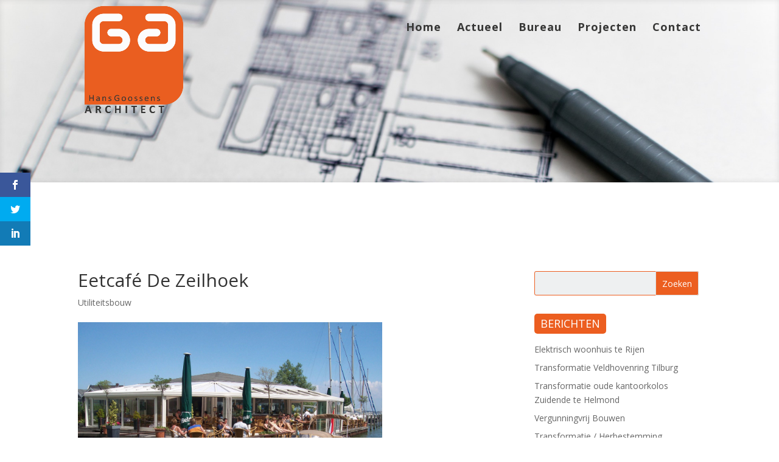

--- FILE ---
content_type: text/html
request_url: https://goossensarchitectenbureau.nl/?wordfence_syncAttackData=1769419144.7134
body_size: 14639
content:
<!doctype html>
<html class="no-js" lang="">

<head>
    <meta charset="utf-8">
    <meta http-equiv="x-ua-compatible" content="ie=edge">
    <title>goossensarchitectenbureau.nl</title>
    <meta name="description" content="">
    <meta name="viewport" content="width=device-width, initial-scale=1">

    <link href="https://fonts.googleapis.com/css2?family=Open+Sans:wght@400;600;700&display=swap" rel="stylesheet">
    
    <link rel="shortcut icon" href="[data-uri]" />

    <style>
        * {
            box-sizing: border-box;
            margin: 0;
        }
        html {
            font-size: 10px;
            font-family: 'Open Sans', sans-serif;
            color: #1d2a3b;
        }
        .container {
            max-width: 960px;
            margin: 0 auto;
        }
        .container.card {
            margin-top: 12.3rem;
            background-color: #ffffff;
            border-radius: 10px;
            box-shadow: -5px -4px 47px 3px rgba(198, 198, 198, 0.3);
            text-align: center;
            padding: 3.6rem;
            /* padding-bottom: 3.6rem; */
        }
        .title-main {
            font-size: 3.6rem;
            font-weight: 700;
            margin-top: 0;
            margin-bottom: 2.1rem;
        }
        .main-image svg {
            max-width: 61rem;
            margin-bottom: 2rem;
        }

        .subheading{
            font-size: 1.6rem;
            font-weight: 600;
            margin-bottom: 3rem;
        }

        .card .text {
            font-size: 13px;
            letter-spacing: 0.26px;

        }
        footer {
            color: #b1b1b1;
            font-size: 12px;
            display: flex;
            justify-content: space-between;
            align-items: center;
            padding-top: 1.7rem;
        }
        footer .logo svg {
            width: 145px;
            padding-left: 11px;
        }
        footer .left-side {
            display: flex;
            align-items: center;
        }
        /* Medias */
        @media screen and (max-width: 1024px){
            .container {max-width: 90%;}
        @media screen and (max-width: 768px){
            html {font-size: 7px;}
            .container {
                max-width: 90%;}
            .container.card {margin-top: 6rem;}
            .card .text { font-size: 1.6rem;}
        } 
        @media screen and (max-width: 480px){
            html {font-size: 5.7px;}
            .container {max-width: 95%;}
            .title-main {font-size: 6.6vw;}
            /* .container.card {margin-top: 2rem;} */
            .subheading{font-size: 13px;}
            .card .text { font-size: 12px;}
            footer {flex-direction: column;}
        } 
        }
    </style>

</head>

<body>
    <section id="default-card" class="default-card">
        <div class="container card">
            <h1 class="title-main">goossensarchitectenbureau.nl</h1>
            <p class="subheading">Something amazing will be constructed here...</p>
            <div class="main-image">
                <svg version="1.1" xmlns="http://www.w3.org/2000/svg" xmlns:xlink="http://www.w3.org/1999/xlink" x="0px"
                    y="0px" viewBox=" 0 90 500 260"  xml:space="preserve">
                    <style type="text/css">
                        .st0 {
                            fill: #FFFFFF;
                        }

                        .st1 {
                            fill: #6CDD6C;
                        }

                        .st2 {
                            fill: #50AA50;
                        }

                        .st3 {
                            fill: #106797;
                        }

                        .st4 {
                            fill-rule: evenodd;
                            clip-rule: evenodd;
                            fill: #A3D5E9;
                        }

                        .st5 {
                            fill-rule: evenodd;
                            clip-rule: evenodd;
                            fill: #106797;
                        }

                        .st6 {
                            fill: #A3D5E9;
                        }

                        .st7 {
                            fill: #405B91;
                        }

                        .st8 {
                            fill: #B6D0FB;
                        }

                        .st9 {
                            fill: #8AB436;
                        }

                        .st10 {
                            fill: #C1E9F4;
                        }

                        .st11 {
                            fill: #415B91;
                        }
                    </style>
                    <g id="BACKGROUND">
                        <rect class="st0" width="500" height="500" />
                    </g>
                    <g id="OBJECTS">
                        <g>
                            <g>
                                <g>
                                    <g>
                                        <path class="st1" d="M317.7,334.6c-0.5-1.6-1.8-3.1-3.5-3.6s-4,0.3-4.5,1.9c-1.6-1.2-4.1-0.3-5.4,1.2c-2.1,2.4-0.5,6.4-0.1,6.6
                                                        c0.4,0.3,1.4,0.2,1.4,0.2l15.7-0.1c0,0,2.9-0.2,4.2-0.7c2.7-1,4.5-5.1,2.8-7.2c-1.2-1.4-3.5-1.7-5.4-1.2
                                                        C320.9,332.4,319.1,333.4,317.7,334.6" />
                                    </g>
                                    <g>
                                        <path class="st2"
                                            d="M305.3,341.5c-0.4,0-1.1,0-1.5-0.3c-0.6-0.5-2.2-4.7,0-7.3c0.9-1.1,2.3-1.8,3.7-2c0.7-0.1,1.3,0,1.9,0.3
                                                        c0.3-0.5,0.9-1,1.5-1.3c1-0.5,2.3-0.6,3.4-0.3c1.6,0.5,2.9,1.6,3.6,3.2c1.5-1.1,3.2-2,4.8-2.4c1.9-0.5,4.5-0.3,5.9,1.4
                                                        c0.8,1,1,2.4,0.5,4c-0.6,1.8-2,3.4-3.5,4c-1.4,0.5-4.2,0.7-4.4,0.7l-15.7,0.1C305.4,341.5,305.4,341.5,305.3,341.5z
                                                         M307.9,332.8c-0.1,0-0.2,0-0.3,0c-1,0.1-2.2,0.7-3,1.6c-1.8,2.1-0.5,5.7-0.2,6c0.1,0,0.6,0.1,1,0.1l15.7-0.1
                                                        c0,0,2.8-0.2,4-0.6c1.2-0.4,2.4-1.8,2.9-3.3c0.4-1.3,0.3-2.4-0.3-3.2c-1.1-1.3-3.3-1.5-4.8-1c-1.6,0.5-3.4,1.4-5,2.7
                                                        c-0.1,0.1-0.3,0.1-0.5,0.1c-0.2,0-0.3-0.2-0.4-0.3c-0.6-1.6-1.7-2.9-3.2-3.3c-0.8-0.2-1.8-0.2-2.6,0.2
                                                        c-0.7,0.3-1.1,0.8-1.3,1.3c-0.1,0.1-0.2,0.3-0.3,0.3c-0.2,0-0.3,0-0.5-0.1C308.9,332.9,308.4,332.8,307.9,332.8z" />
                                    </g>
                                </g>
                                <g>
                                    <g>
                                        <g>
                                            <path class="st2" d="M301.1,334.1c-0.4,0.8-0.6,1.6-0.5,2.5c0.1,0.4,0.8,0.4,0.8,0c-0.1-0.8,0-1.5,0.4-2.2
                                                            C302,334,301.4,333.7,301.1,334.1L301.1,334.1z" />
                                        </g>
                                    </g>
                                </g>
                                <g>
                                    <g>
                                        <g>
                                            <path class="st2" d="M298.9,334.6c-0.2,0.8-0.3,1.6-0.1,2.4c0.1,0.4,0.9,0.3,0.8-0.2c-0.2-0.7-0.1-1.3,0.1-2
                                                            C299.8,334.4,299,334.2,298.9,334.6L298.9,334.6z" />
                                        </g>
                                    </g>
                                </g>
                                <g>
                                    <g>
                                        <g>
                                            <path class="st2"
                                                d="M303.2,333.2c0.5,0,0.5-0.7,0-0.7C302.7,332.5,302.7,333.2,303.2,333.2L303.2,333.2z" />
                                        </g>
                                    </g>
                                </g>
                                <g>
                                    <g>
                                        <g>
                                            <path class="st2" d="M305.4,336.6c0,0.2,0,0.4,0,0.6c0,0.5,0.8,0.5,0.8,0c0-0.2,0-0.4,0-0.6
                                                            C306.2,336.2,305.4,336.2,305.4,336.6L305.4,336.6z" />
                                        </g>
                                    </g>
                                </g>
                                <g>
                                    <g>
                                        <g>
                                            <path class="st2" d="M318.6,337.7c0,0.1,0,0.2,0,0.3c0,0.5,0.8,0.5,0.8,0c0-0.1,0-0.2,0-0.3
                                                            C319.4,337.2,318.6,337.2,318.6,337.7L318.6,337.7z" />
                                        </g>
                                    </g>
                                </g>
                                <g>
                                    <g>
                                        <g>
                                            <path class="st2" d="M317.1,336.9c0.1,0.1,0.1,0.1,0.2,0.2c0.4,0.3,0.9-0.2,0.5-0.5c-0.1-0.1-0.1-0.1-0.2-0.2
                                                            C317.3,336,316.8,336.5,317.1,336.9L317.1,336.9z" />
                                        </g>
                                    </g>
                                </g>
                            </g>
                            <g>
                                <path class="st3" d="M96.1,319.2H69.8c-0.6,0-1-0.5-1-1c0-0.6,0.5-1,1-1h26.3c0.6,0,1,0.5,1,1C97.2,318.8,96.7,319.2,96.1,319.2z
                                                " />
                            </g>
                            <g>
                                <g>
                                    <path class="st0" d="M328,227.9h-0.8c0-0.6-0.5-1.1-1.1-1.1s-1.1,0.5-1.1,1.1h-0.8c0-1,0.8-1.9,1.9-1.9
                                                    C327.1,226,328,226.9,328,227.9z" />
                                </g>
                            </g>
                            <g>
                                <g>
                                    <path class="st0" d="M330.6,184.1h-0.8c0-0.6-0.5-1.1-1.1-1.1c-0.6,0-1.1,0.5-1.1,1.1h-0.8c0-1,0.8-1.9,1.9-1.9
                                                    C329.8,182.2,330.6,183.1,330.6,184.1z" />
                                </g>
                            </g>
                            <g>
                                <g>
                                    <g>
                                        <path class="st3"
                                            d="M237,336.3h-35.8l0.6-1.4c2.3-5.6,2.6-10.3,2.2-15.8L204,318l30.2-0.1l0,1c0,3.5,1,11.5,2.4,16L237,336.3z
                                                         M204.3,334.2h29.9c-1.2-4.4-1.9-10.6-2.1-14.3l-25.9,0.1C206.5,324.9,206.2,329.2,204.3,334.2z" />
                                    </g>
                                </g>
                            </g>
                            <g>
                                <g>
                                    <g>
                                        <path class="st3" d="M191,319.9c-27.2,0-49.2-0.1-50.1-0.5c-2.3-0.8-5.4-4.1-5.4-6.3c-0.1-5-0.3-11.7-0.5-19.5
                                                        c-0.7-23.5-1.8-55.8-0.4-73.6c0.2-3.3,2.9-5.8,6.1-5.8c0,0,0.1,0,0.1,0l156.6,0.2c3.3,0.1,6,2.7,6,6.1
                                                        c0.1,5.2,0.3,10.5,0.5,15.9c0.7,22.6,1.5,46-1,68.1c-0.1,0.9-0.1,1.8-0.2,2.8c-0.2,4.6-0.5,10.4-6.4,11.6
                                                        C293.2,319.5,235.2,319.9,191,319.9z M140.6,215.9c-2.4,0-4.3,1.8-4.5,4.2c-1.3,17.8-0.3,49.9,0.4,73.4
                                                        c0.2,7.8,0.5,14.6,0.5,19.5c0,1.4,2.4,4.1,4.3,4.8c3.3,0.7,150.6,0.2,154.4-0.5c4.7-0.9,4.9-5.6,5.1-10c0-1,0.1-2,0.2-2.9
                                                        c2.5-22,1.7-45.3,1-67.8c-0.2-5.4-0.3-10.7-0.5-15.9c-0.1-2.5-2-4.4-4.4-4.5L140.6,215.9C140.6,215.9,140.6,215.9,140.6,215.9z
                                                        " />
                                    </g>
                                </g>
                            </g>
                            <g>
                                <g>
                                    <path class="st4"
                                        d="M292.9,219.8l-147.6-0.2c-2.7,0-4.9,1.8-5.1,4.2c-1.7,19.8,0.6,61,0.9,77.6c0,1.6,2.7,4,4.6,4.6
                                                    c2.2,0.7,142.5,0.2,145.9-0.4c6.2-1.1,5.1-7.4,5.6-11.4c2.9-22.8,1.1-47.6,0.5-69.9C297.8,221.8,295.6,219.9,292.9,219.8z" />
                                </g>
                            </g>
                            <g>
                                <g>
                                    <g>
                                        <path class="st3" d="M249.8,342h-61.4c-2.4,0-3.7-1.9-3.7-3.8c0-1.9,1.3-3.8,3.7-3.8h61.4c2.4,0,3.7,1.9,3.7,3.8
                                                        C253.6,340,252.3,342,249.8,342z M188.4,336c-1.6,0-2,1.3-2,2.1c0,0.8,0.4,2.1,2,2.1h61.4c1.6,0,2-1.3,2-2.1
                                                        c0-0.8-0.4-2.1-2-2.1H188.4z" />
                                    </g>
                                </g>
                            </g>
                            <g>
                                <g>
                                    <g>
                                        <g>
                                            <g>
                                                <path class="st5" d="M145.7,312C145.3,312,145.3,312,145.7,312" />
                                            </g>
                                        </g>
                                    </g>
                                    <g>
                                        <g>
                                            <g>
                                                <g>
                                                    <path class="st3"
                                                        d="M145.7,314.1c2.8,0,2.8-4.3,0-4.3C142.9,309.8,142.9,314.1,145.7,314.1L145.7,314.1z" />
                                                </g>
                                            </g>
                                        </g>
                                    </g>
                                </g>
                                <g>
                                    <g>
                                        <g>
                                            <g>
                                                <path class="st5" d="M154.3,312C154,312,154,312,154.3,312" />
                                            </g>
                                        </g>
                                    </g>
                                    <g>
                                        <g>
                                            <g>
                                                <g>
                                                    <path class="st3"
                                                        d="M154.3,314.1c2.8,0,2.8-4.3,0-4.3C151.6,309.8,151.6,314.1,154.3,314.1L154.3,314.1z" />
                                                </g>
                                            </g>
                                        </g>
                                    </g>
                                </g>
                                <g>
                                    <g>
                                        <g>
                                            <g>
                                                <path class="st5" d="M163,312C162.6,312,162.6,312,163,312" />
                                            </g>
                                        </g>
                                    </g>
                                    <g>
                                        <g>
                                            <g>
                                                <g>
                                                    <path class="st3"
                                                        d="M163,314.1c2.8,0,2.8-4.3,0-4.3C160.2,309.8,160.2,314.1,163,314.1L163,314.1z" />
                                                </g>
                                            </g>
                                        </g>
                                    </g>
                                </g>
                            </g>
                            <g>
                                <g>
                                    <g>
                                        <g>
                                            <path class="st5" d="M219.1,217.6C219,217.6,219,217.6,219.1,217.6" />
                                        </g>
                                    </g>
                                </g>
                                <g>
                                    <g>
                                        <g>
                                            <g>
                                                <path class="st3"
                                                    d="M219.1,218.6c1.3,0,1.3-2,0-2C217.8,216.6,217.8,218.6,219.1,218.6L219.1,218.6z" />
                                            </g>
                                        </g>
                                    </g>
                                </g>
                            </g>
                            <g>
                                <g>
                                    <polygon class="st6"
                                        points="392.3,337.9 371.2,337.9 379.3,311.2 384.2,311.2 				" />
                                </g>
                                <g>
                                    <rect x="369.4" y="337.9" class="st6" width="24.7" height="3.1" />
                                </g>
                                <g>
                                    <polygon class="st3"
                                        points="373.2,331.2 371.2,337.9 392.3,337.9 390.3,331.2 				" />
                                </g>
                                <g>
                                    <polygon class="st3"
                                        points="375.2,324.5 388.2,324.5 386.2,317.8 377.3,317.8 				" />
                                </g>
                            </g>
                            <g id="XMLID_11_">
                                <g id="XMLID_493_">
                                    <path class="st6"
                                        d="M401,340.8h4.7v-18.2h24.1v18.2h4.7v-18.2h5v-14.5h-4v-1.3h-6.8v1.3h-21.4v-1.3h-6.8v1.3h-4.4v14.5h4.9
                                                    V340.8z M437.9,309.6L437.9,309.6l-2.9,11.5h-5.2l2.9-11.5H437.9z M424.4,321.1h-5.2l2.9-11.5h5.2L424.4,321.1z M413.9,321.1
                                                    h-5.2l2.9-11.5h5.2L413.9,321.1z M401,309.6h5.2l-2.9,11.5h-5.2L401,309.6z" />
                                </g>
                            </g>
                            <g>
                                <g>
                                    <g>
                                        <path class="st6" d="M170,163.1l1.4-1.4c0.3-0.3,0.3-0.7,0-1l-1.2-1.2c-0.3-0.3-0.4-0.8-0.2-1.2l1-2.4c0.1-0.4,0.5-0.7,0.9-0.7
                                                        h1.7c0.4,0,0.7-0.3,0.7-0.7v-2c0-0.4-0.3-0.7-0.7-0.7H172c-0.4,0-0.8-0.3-0.9-0.7l-1-2.4c-0.2-0.4-0.1-0.9,0.2-1.2l1.2-1.2
                                                        c0.3-0.3,0.3-0.7,0-1l-1.4-1.4c-0.3-0.3-0.7-0.3-1,0l-1.2,1.2c-0.3,0.3-0.8,0.4-1.2,0.2l-2.4-1c-0.4-0.1-0.7-0.5-0.7-0.9v-1.7
                                                        c0-0.4-0.3-0.7-0.7-0.7h-2c-0.4,0-0.7,0.3-0.7,0.7v1.7c0,0.4-0.3,0.8-0.7,0.9l-2.4,1c-0.4,0.2-0.9,0.1-1.2-0.2l-1.2-1.2
                                                        c-0.3-0.3-0.7-0.3-1,0l-1.4,1.4c-0.3,0.3-0.3,0.7,0,1l1.2,1.2c0.3,0.3,0.4,0.8,0.2,1.2l-1,2.4c-0.1,0.4-0.5,0.7-0.9,0.7h-1.7
                                                        c-0.4,0-0.7,0.3-0.7,0.7v2c0,0.4,0.3,0.7,0.7,0.7h1.7c0.4,0,0.8,0.3,0.9,0.7l1,2.4c0.2,0.4,0.1,0.9-0.2,1.2l-1.2,1.2
                                                        c-0.3,0.3-0.3,0.7,0,1l1.4,1.4c0.3,0.3,0.7,0.3,1,0l1.2-1.2c0.3-0.3,0.8-0.4,1.2-0.2l2.4,1c0.4,0.1,0.7,0.5,0.7,0.9v1.7
                                                        c0,0.4,0.3,0.7,0.7,0.7h2c0.4,0,0.7-0.3,0.7-0.7v-1.7c0-0.4,0.3-0.8,0.7-0.9l2.4-1c0.4-0.2,0.9-0.1,1.2,0.2l1.2,1.2
                                                        C169.3,163.3,169.8,163.3,170,163.1z M161.8,159.2c-3.2,0-5.8-2.6-5.8-5.8c0-3.2,2.6-5.8,5.8-5.8c3.2,0,5.8,2.6,5.8,5.8
                                                        C167.6,156.6,165,159.2,161.8,159.2z" />
                                    </g>
                                </g>
                                <g>
                                    <g>
                                        <path class="st6" d="M183.5,168.6l-0.4-1.2c-0.1-0.2-0.3-0.4-0.6-0.3l-1,0.3c-0.2,0.1-0.5,0-0.7-0.3l-1-1.3
                                                        c-0.2-0.2-0.2-0.5-0.1-0.7l0.5-0.9c0.1-0.2,0-0.5-0.2-0.6L179,163c-0.2-0.1-0.5,0-0.6,0.2l-0.5,0.9c-0.1,0.2-0.4,0.4-0.7,0.3
                                                        l-1.6-0.2c-0.2,0-0.5-0.2-0.6-0.4l-0.3-1c-0.1-0.2-0.3-0.4-0.6-0.3l-1.2,0.4c-0.2,0.1-0.4,0.3-0.3,0.6l0.3,1
                                                        c0.1,0.2,0,0.5-0.3,0.7l-1.3,1c-0.2,0.2-0.5,0.2-0.7,0.1l-0.9-0.5c-0.2-0.1-0.5,0-0.6,0.2l-0.6,1.1c-0.1,0.2,0,0.5,0.2,0.6
                                                        l0.9,0.5c0.2,0.1,0.4,0.4,0.3,0.7l-0.2,1.6c0,0.2-0.2,0.5-0.4,0.6l-1,0.3c-0.2,0.1-0.4,0.3-0.3,0.6l0.4,1.2
                                                        c0.1,0.2,0.3,0.4,0.6,0.3l1-0.3c0.2-0.1,0.5,0,0.7,0.2l1,1.3c0.2,0.2,0.2,0.5,0.1,0.7l-0.5,0.9c-0.1,0.2,0,0.5,0.2,0.6l1.1,0.6
                                                        c0.2,0.1,0.5,0,0.6-0.2l0.5-0.9c0.1-0.2,0.4-0.4,0.7-0.3l1.6,0.2c0.3,0,0.5,0.2,0.6,0.4l0.3,1c0.1,0.2,0.3,0.4,0.6,0.3l1.2-0.4
                                                        c0.2-0.1,0.4-0.3,0.3-0.6l-0.3-1c-0.1-0.2,0-0.5,0.2-0.7l1.3-1c0.2-0.2,0.5-0.2,0.7-0.1l0.9,0.5c0.2,0.1,0.5,0,0.6-0.2l0.6-1.1
                                                        c0.1-0.2,0-0.5-0.2-0.6l-0.9-0.5c-0.2-0.1-0.4-0.4-0.3-0.7l0.2-1.6c0-0.2,0.2-0.5,0.4-0.6l1-0.3
                                                        C183.4,169,183.6,168.8,183.5,168.6z M179,171.9c-0.9,1.8-3.1,2.4-4.9,1.5c-1.8-0.9-2.4-3.1-1.5-4.9c0.9-1.8,3.1-2.4,4.9-1.5
                                                        C179.3,168,179.9,170.2,179,171.9z" />
                                    </g>
                                </g>
                            </g>
                            <g>
                                <path class="st3" d="M242.4,191.3h-32.6c-0.6,0-1-0.5-1-1c0-0.6,0.5-1,1-1h32.6c0.6,0,1,0.5,1,1
                                                C243.4,190.9,243,191.3,242.4,191.3z" />
                            </g>
                            <g>
                                <path class="st3" d="M176,206.1h-52.7c-0.6,0-1-0.5-1-1c0-0.6,0.5-1,1-1H176c0.6,0,1,0.5,1,1C177.1,205.7,176.6,206.1,176,206.1z
                                                " />
                            </g>
                            <g>
                                <path class="st3" d="M428.5,234.2h-52.7c-0.6,0-1-0.5-1-1c0-0.6,0.5-1,1-1h52.7c0.6,0,1,0.5,1,1
                                                C429.5,233.7,429.1,234.2,428.5,234.2z" />
                            </g>
                            <g>
                                <path class="st3"
                                    d="M449.2,343H50.8c-0.6,0-1-0.5-1-1c0-0.6,0.5-1,1-1h398.4c0.6,0,1,0.5,1,1C450.2,342.5,449.8,343,449.2,343z" />
                            </g>
                            <g>
                                <g>
                                    <g>
                                        <path class="st6"
                                            d="M303.1,178.3c-2.2,0-4.3,0.9-5.9,2.4c-2.7,2.7-3.2,6.9-1.3,10.1l0.1,0.2l-8.5,8.5c0,0-0.4,0.4-0.4,1
                                                        c0,0.4,0.2,0.9,0.6,1.3c0.5,0.5,0.9,0.7,1.4,0.7c0.6,0,1-0.3,1-0.3l8.4-8.5l0.2,0.1c1.3,0.8,2.7,1.1,4.2,1.1
                                                        c2.2,0,4.3-0.9,5.9-2.4c3.3-3.3,3.3-8.6,0-11.8C307.4,179.2,305.3,178.3,303.1,178.3z M303.1,192.5c-3.2,0-5.9-2.6-5.9-5.9
                                                        c0-3.2,2.6-5.9,5.9-5.9l0,0c3.2,0,5.9,2.6,5.9,5.9C308.9,189.9,306.3,192.5,303.1,192.5z" />
                                    </g>
                                </g>
                                <g>
                                    <g>
                                        <path class="st6" d="M300,187.9h6.1v-1.6H300V187.9z" />
                                    </g>
                                </g>
                            </g>
                            <g>
                                <g>
                                    <path class="st3" d="M147.7,341.1c-0.6,0-1-0.5-1-1v-79.9c0-0.6,0.5-1,1-1c0.6,0,1,0.5,1,1V340
                                                    C148.8,340.6,148.3,341.1,147.7,341.1z" />
                                </g>
                                <g>
                                    <path class="st3" d="M166.3,341.1c-0.6,0-1-0.5-1-1v-79.9c0-0.6,0.5-1,1-1c0.6,0,1,0.5,1,1V340
                                                    C167.3,340.6,166.9,341.1,166.3,341.1z" />
                                </g>
                                <g>
                                    <path class="st3"
                                        d="M166.3,266.7h-18.6c-0.6,0-1-0.5-1-1s0.5-1,1-1h18.6c0.6,0,1,0.5,1,1S166.9,266.7,166.3,266.7z" />
                                </g>
                                <g>
                                    <path class="st3" d="M166.3,275.8h-18.6c-0.6,0-1-0.5-1-1c0-0.6,0.5-1,1-1h18.6c0.6,0,1,0.5,1,1
                                                    C167.3,275.3,166.9,275.8,166.3,275.8z" />
                                </g>
                                <g>
                                    <path class="st3" d="M166.3,284.9h-18.6c-0.6,0-1-0.5-1-1c0-0.6,0.5-1,1-1h18.6c0.6,0,1,0.5,1,1
                                                    C167.3,284.4,166.9,284.9,166.3,284.9z" />
                                </g>
                                <g>
                                    <path class="st3" d="M166.3,294h-18.6c-0.6,0-1-0.5-1-1c0-0.6,0.5-1,1-1h18.6c0.6,0,1,0.5,1,1C167.3,293.6,166.9,294,166.3,294z
                                                    " />
                                </g>
                                <g>
                                    <path class="st3" d="M166.3,303.2h-18.6c-0.6,0-1-0.5-1-1c0-0.6,0.5-1,1-1h18.6c0.6,0,1,0.5,1,1
                                                    C167.3,302.7,166.9,303.2,166.3,303.2z" />
                                </g>
                                <g>
                                    <path class="st3" d="M166.3,312.3h-18.6c-0.6,0-1-0.5-1-1c0-0.6,0.5-1,1-1h18.6c0.6,0,1,0.5,1,1
                                                    C167.3,311.8,166.9,312.3,166.3,312.3z" />
                                </g>
                                <g>
                                    <path class="st3" d="M166.3,321.4h-18.6c-0.6,0-1-0.5-1-1c0-0.6,0.5-1,1-1h18.6c0.6,0,1,0.5,1,1
                                                    C167.3,320.9,166.9,321.4,166.3,321.4z" />
                                </g>
                                <g>
                                    <path class="st3" d="M166.3,330.5h-18.6c-0.6,0-1-0.5-1-1c0-0.6,0.5-1,1-1h18.6c0.6,0,1,0.5,1,1
                                                    C167.3,330.1,166.9,330.5,166.3,330.5z" />
                                </g>
                            </g>
                            <g>
                                <g>
                                    <path class="st3"
                                        d="M122.5,264c-0.6,0-1-0.5-1-1v-4c0-0.6,0.5-1,1-1c0.6,0,1,0.5,1,1v4C123.5,263.6,123,264,122.5,264z" />
                                </g>
                                <g>
                                    <path class="st3"
                                        d="M124.5,262h-4c-0.6,0-1-0.5-1-1s0.5-1,1-1h4c0.6,0,1,0.5,1,1S125.1,262,124.5,262z" />
                                </g>
                            </g>
                            <g>
                                <g>
                                    <path class="st3" d="M215.7,119.6c-0.6,0-1-0.5-1-1v-4c0-0.6,0.5-1,1-1c0.6,0,1,0.5,1,1v4C216.8,119.1,216.3,119.6,215.7,119.6z
                                                    " />
                                </g>
                                <g>
                                    <path class="st3"
                                        d="M217.8,117.6h-4c-0.6,0-1-0.5-1-1s0.5-1,1-1h4c0.6,0,1,0.5,1,1S218.3,117.6,217.8,117.6z" />
                                </g>
                            </g>
                            <g>
                                <g>
                                    <path class="st3" d="M248.4,328.7c-0.1,0-0.2,0-0.3,0l-3.9-1.1c-0.6-0.2-0.9-0.7-0.7-1.3c0.2-0.6,0.7-0.9,1.3-0.7l3.9,1.1
                                                    c0.6,0.2,0.9,0.7,0.7,1.3C249.3,328.4,248.9,328.7,248.4,328.7z" />
                                </g>
                                <g>
                                    <path class="st3"
                                        d="M245.9,330c-0.1,0-0.2,0-0.3,0c-0.6-0.2-0.9-0.7-0.7-1.3l1.1-3.9c0.2-0.6,0.7-0.9,1.3-0.7
                                                    c0.6,0.2,0.9,0.7,0.7,1.3l-1.1,3.9C246.8,329.8,246.4,330,245.9,330z" />
                                </g>
                            </g>
                            <g>
                                <g>
                                    <path class="st3" d="M228,206.7c-0.1,0-0.2,0-0.3,0l-3.9-1.1c-0.6-0.2-0.9-0.7-0.7-1.3c0.2-0.6,0.7-0.9,1.3-0.7l3.9,1.1
                                                    c0.6,0.2,0.9,0.7,0.7,1.3C228.9,206.4,228.5,206.7,228,206.7z" />
                                </g>
                                <g>
                                    <path class="st3"
                                        d="M225.5,208.1c-0.1,0-0.2,0-0.3,0c-0.6-0.2-0.9-0.7-0.7-1.3l1.1-3.9c0.2-0.6,0.7-0.9,1.3-0.7
                                                    c0.6,0.2,0.9,0.7,0.7,1.3l-1.1,3.9C226.4,207.8,226,208.1,225.5,208.1z" />
                                </g>
                            </g>
                            <g>
                                <g>
                                    <g>
                                        <circle class="st6" cx="225.3" cy="168.5" r="14.4" />
                                    </g>
                                </g>
                                <g>
                                    <g>
                                        <g>
                                            <circle class="st0" cx="225.3" cy="168.5" r="10.8" />
                                        </g>
                                    </g>
                                    <g>
                                        <g>
                                            <g>
                                                <path class="st3"
                                                    d="M225.3,179.7c-6.2,0-11.2-5-11.2-11.2s5-11.2,11.2-11.2s11.2,5,11.2,11.2S231.5,179.7,225.3,179.7z
                                                                 M225.3,158.1c-5.7,0-10.4,4.7-10.4,10.4s4.7,10.4,10.4,10.4c5.7,0,10.4-4.7,10.4-10.4S231,158.1,225.3,158.1z" />
                                            </g>
                                        </g>
                                    </g>
                                </g>
                                <g>
                                    <g>
                                        <g>
                                            <path class="st3" d="M225.3,168.9c-0.2,0-0.4-0.2-0.4-0.4V163c0-0.2,0.2-0.4,0.4-0.4c0.2,0,0.4,0.2,0.4,0.4v5.5
                                                            C225.7,168.7,225.5,168.9,225.3,168.9z" />
                                        </g>
                                    </g>
                                    <g>
                                        <g>
                                            <path class="st3" d="M231.7,168.9h-6.4c-0.2,0-0.4-0.2-0.4-0.4c0-0.2,0.2-0.4,0.4-0.4h6.4c0.2,0,0.4,0.2,0.4,0.4
                                                            C232.2,168.7,232,168.9,231.7,168.9z" />
                                        </g>
                                    </g>
                                </g>
                                <g>
                                    <g>
                                        <g>
                                            <circle class="st7" cx="225.3" cy="158.9" r="0.4" />
                                        </g>
                                    </g>
                                    <g>
                                        <g>
                                            <ellipse transform="matrix(0.7071 -0.7071 0.7071 0.7071 -46.3674 211.4673)"
                                                class="st7" cx="232.1" cy="161.7" rx="0.4" ry="0.4" />
                                        </g>
                                    </g>
                                    <g>
                                        <g>
                                            <circle class="st7" cx="234.9" cy="168.5" r="0.4" />
                                        </g>
                                    </g>
                                    <g>
                                        <g>
                                            <ellipse transform="matrix(0.7072 -0.707 0.707 0.7072 -55.9446 215.4091)"
                                                class="st7" cx="232.1" cy="175.2" rx="0.4" ry="0.4" />
                                        </g>
                                    </g>
                                    <g>
                                        <g>
                                            <circle class="st7" cx="225.3" cy="178" r="0.4" />
                                        </g>
                                    </g>
                                    <g>
                                        <g>
                                            <ellipse transform="matrix(0.707 -0.7072 0.7072 0.707 -59.9044 205.8822)"
                                                class="st7" cx="218.5" cy="175.2" rx="0.4" ry="0.4" />
                                        </g>
                                    </g>
                                    <g>
                                        <g>
                                            <circle class="st7" cx="215.7" cy="168.5" r="0.4" />
                                        </g>
                                    </g>
                                    <g>
                                        <g>
                                            <ellipse transform="matrix(0.7071 -0.7071 0.7071 0.7071 -50.333 201.8934)"
                                                class="st7" cx="218.5" cy="161.7" rx="0.4" ry="0.4" />
                                        </g>
                                    </g>
                                </g>
                                <g>
                                    <g>
                                        <g>
                                            <path class="st7" d="M246.4,163h-6c-0.2,0-0.4-0.2-0.4-0.4c0-0.2,0.2-0.4,0.4-0.4h6c0.2,0,0.4,0.2,0.4,0.4
                                                            C246.8,162.8,246.6,163,246.4,163z" />
                                        </g>
                                    </g>
                                    <g>
                                        <g>
                                            <path class="st7" d="M246.4,174.8h-6c-0.2,0-0.4-0.2-0.4-0.4c0-0.2,0.2-0.4,0.4-0.4h6c0.2,0,0.4,0.2,0.4,0.4
                                                            C246.8,174.6,246.6,174.8,246.4,174.8z" />
                                        </g>
                                    </g>
                                    <g>
                                        <g>
                                            <path class="st7" d="M253.9,168.9h-11.3c-0.2,0-0.4-0.2-0.4-0.4c0-0.2,0.2-0.4,0.4-0.4h11.3c0.2,0,0.4,0.2,0.4,0.4
                                                            C254.3,168.7,254.1,168.9,253.9,168.9z" />
                                        </g>
                                    </g>
                                </g>
                            </g>
                            <g>
                                <g>
                                    <rect x="266.9" y="324.5" class="st3" width="6.7" height="6.7" />
                                    <path class="st3"
                                        d="M274.1,331.7h-7.7V324h7.7V331.7z M267.5,330.7h5.6V325h-5.6V330.7z" />
                                </g>
                                <g>
                                    <g>
                                        <g>
                                            <path class="st3"
                                                d="M282.1,326h-6c-0.2,0-0.4-0.2-0.4-0.4s0.2-0.4,0.4-0.4h6c0.2,0,0.4,0.2,0.4,0.4S282.3,326,282.1,326z" />
                                        </g>
                                    </g>
                                    <g>
                                        <g>
                                            <path class="st3" d="M284.4,330.6h-8.2c-0.3,0-0.6-0.2-0.6-0.4c0-0.2,0.3-0.4,0.6-0.4h8.2c0.3,0,0.6,0.2,0.6,0.4
                                                            C284.9,330.4,284.7,330.6,284.4,330.6z" />
                                        </g>
                                    </g>
                                    <g>
                                        <g>
                                            <path class="st3" d="M287.3,328.1H276c-0.2,0-0.4-0.2-0.4-0.4c0-0.2,0.2-0.4,0.4-0.4h11.3c0.2,0,0.4,0.2,0.4,0.4
                                                            C287.7,328,287.6,328.1,287.3,328.1z" />
                                        </g>
                                    </g>
                                </g>
                            </g>
                            <g>
                                <g>
                                    <rect x="120.2" y="226.5"
                                        transform="matrix(-1 -1.224647e-16 1.224647e-16 -1 247.1112 459.6004)"
                                        class="st0" width="6.7" height="6.7" />
                                    <path class="st3"
                                        d="M127.4,233.7h-7.7v-7.7h7.7V233.7z M120.7,232.6h5.6V227h-5.6V232.6z" />
                                </g>
                                <g>
                                    <g>
                                        <g>
                                            <path class="st3" d="M111.8,227.9h6c0.2,0,0.4-0.2,0.4-0.4c0-0.2-0.2-0.4-0.4-0.4h-6c-0.2,0-0.4,0.2-0.4,0.4
                                                            C111.3,227.7,111.5,227.9,111.8,227.9z" />
                                        </g>
                                    </g>
                                    <g>
                                        <g>
                                            <path class="st3" d="M109.5,232.5h8.2c0.3,0,0.6-0.2,0.6-0.4s-0.3-0.4-0.6-0.4h-8.2c-0.3,0-0.6,0.2-0.6,0.4
                                                            S109.2,232.5,109.5,232.5z" />
                                        </g>
                                    </g>
                                    <g>
                                        <g>
                                            <path class="st3" d="M106.5,230.1h11.3c0.2,0,0.4-0.2,0.4-0.4c0-0.2-0.2-0.4-0.4-0.4h-11.3c-0.2,0-0.4,0.2-0.4,0.4
                                                            C106.1,229.9,106.3,230.1,106.5,230.1z" />
                                        </g>
                                    </g>
                                </g>
                            </g>
                            <g>
                                <g>
                                    <rect x="324" y="251.6" class="st3" width="2.1" height="89.2" />
                                </g>
                                <g>
                                    <path class="st6" d="M325.3,262.4h-0.5c-3.4,0-6.2-2.8-6.2-6.2V248c0-3.4,2.8-6.2,6.2-6.2h0.5c3.4,0,6.2,2.8,6.2,6.2v8.2
                                                    C331.4,259.6,328.7,262.4,325.3,262.4z" />
                                </g>
                                <g>
                                    <g>
                                        <path class="st3" d="M333.4,256.4c0.7,0.1,1.5,0.2,2.2,0.4c0.5,0.1,0.7-0.7,0.2-0.7c-0.7-0.1-1.5-0.2-2.2-0.4
                                                        C333.1,255.6,332.9,256.3,333.4,256.4L333.4,256.4z" />
                                    </g>
                                </g>
                                <g>
                                    <g>
                                        <path class="st3" d="M333.3,251.6c0.6-0.1,1.1-0.1,1.7-0.1c0.5,0,0.5-0.7,0-0.8c-0.6-0.1-1.3,0-1.9,0.1
                                                        C332.6,251,332.8,251.7,333.3,251.6L333.3,251.6z" />
                                    </g>
                                </g>
                                <g>
                                    <g>
                                        <path class="st3" d="M333.1,247.3c0.6-0.2,1.1-0.4,1.7-0.7c0.5-0.2,0.3-0.9-0.2-0.8c-0.6,0.2-1.1,0.4-1.7,0.7
                                                        C332.4,246.7,332.6,247.5,333.1,247.3L333.1,247.3z" />
                                    </g>
                                </g>
                                <g>
                                    <g>
                                        <path class="st3" d="M314,257.1c0.6-0.1,1.1-0.2,1.7-0.4c0.5-0.2,0.3-0.9-0.2-0.8c-0.5,0.2-1.1,0.3-1.7,0.4
                                                        C313.3,256.4,313.5,257.2,314,257.1L314,257.1z" />
                                    </g>
                                </g>
                                <g>
                                    <g>
                                        <path class="st3" d="M313,251.6c0.7,0,1.4,0.1,2.1,0.3c0.5,0.1,0.7-0.6,0.2-0.8c-0.8-0.2-1.5-0.3-2.3-0.4
                                                        C312.5,250.8,312.5,251.6,313,251.6L313,251.6z" />
                                    </g>
                                </g>
                                <g>
                                    <g>
                                        <path class="st3" d="M313.7,245.2c0.6,0.2,1.1,0.4,1.7,0.5c0.5,0.2,0.7-0.6,0.2-0.8c-0.6-0.2-1.1-0.4-1.7-0.5
                                                        C313.4,244.3,313.2,245,313.7,245.2L313.7,245.2z" />
                                    </g>
                                </g>
                                <g>
                                    <polygon class="st3" points="320.2,342 321.6,330 328.3,330 329.9,341.8 				" />
                                </g>
                            </g>
                            <g>
                                <g>
                                    <g>
                                        <g>
                                            <path class="st1"
                                                d="M129.9,284.9c-0.3-1.9-1.6-6.8-4.6-5.2c-4.8,2.5,1,12-4.8,13.7c-0.3-3.8-1.1-6.4-2.8-6.2
                                                            c-3.5,0.3-2.6,8.5-2.7,10.4c-0.1,1.8-0.1,3.7-0.2,5.6c-4.2,0.7-3.3-10.1-5.9-11.6c-3.9-2.3-4.8,2.9-4.7,5.3
                                                            c0.2,4.1,1.3,9,5.1,11.1c1.3,0.7,3.5,1.5,5.2,1.4c0,3.3,0.1,6.5,0.7,9.6c0,0,0.1,0,0.1,0c0,0,0,0,0,0l2.3,0.1c0,0,0,0,0,0
                                                            c0,1,1.6,1,1.6,0c0-2,1.2-11.6,1.4-19.8c1.9,0.3,4.2-0.6,5.5-1.6C130.1,294.8,130.6,289.4,129.9,284.9z" />
                                        </g>
                                        <g>
                                            <path class="st2" d="M118.4,320.3c-0.2,0-0.5-0.1-0.7-0.2c-0.2-0.2-0.4-0.4-0.5-0.7l-1.7-0.1l-0.6,0l-0.1-0.4
                                                            c-0.5-2.6-0.7-5.6-0.7-9.2c-1.9,0-4-0.9-5-1.5c-4.1-2.3-5.2-7.5-5.3-11.5c-0.1-1.6,0.3-4.9,2.1-6c0.9-0.5,2-0.4,3.3,0.3
                                                            c1.2,0.7,1.7,2.9,2.2,5.5c0.7,3.5,1.4,6,3,6l0-0.9c0.1-1.5,0.1-2.9,0.2-4.4c0-0.3,0-0.7,0-1.2c-0.1-3.2-0.3-9.3,3.1-9.6
                                                            c0.5-0.1,1,0.1,1.4,0.5c0.9,0.8,1.6,2.6,1.8,5.6c2.1-1,2-3.4,1.9-6.3c-0.1-2.9-0.3-5.9,2.3-7.2c0.8-0.4,1.6-0.5,2.3-0.1
                                                            c2.1,1.1,2.8,5.2,2.9,5.7l0,0c0.6,3.5,0.8,9.8-3.9,13.2c-1.3,1-3.5,1.8-5.4,1.7c-0.1,5.4-0.7,11.2-1,15.2
                                                            c-0.2,2-0.3,3.5-0.3,4.2c0,0.5-0.2,0.8-0.6,1C118.9,320.2,118.7,320.3,118.4,320.3z M115.6,318.5l2.5,0.1l0,0.4
                                                            c0,0.2,0.1,0.3,0.1,0.3c0.1,0.1,0.3,0.1,0.4,0c0.1-0.1,0.2-0.1,0.2-0.3c0-0.7,0.1-2.2,0.3-4.2c0.4-4,0.9-10.2,1-15.6l0-0.5
                                                            l0.5,0.1c1.7,0.3,4-0.6,5.2-1.5c4.3-3.2,4.1-9.1,3.5-12.3l0,0c-0.2-1.4-1-4.3-2.4-5c-0.5-0.2-1-0.2-1.5,0.1
                                                            c-2,1.1-1.9,3.6-1.8,6.4c0.1,3,0.3,6.4-3.1,7.4l-0.5,0.2l0-0.5c-0.3-3.8-1-5.1-1.6-5.6c-0.2-0.2-0.5-0.3-0.8-0.3
                                                            c-2.6,0.2-2.4,5.9-2.3,8.7c0,0.6,0,1,0,1.3c0,1.4-0.1,2.9-0.2,4.4l-0.1,1.6l-0.3,0.1c-2.8,0.5-3.6-3.3-4.4-6.7
                                                            c-0.5-2.2-0.9-4.4-1.8-4.9c-1-0.6-1.8-0.7-2.4-0.3c-1.3,0.8-1.7,3.6-1.6,5.2c0.2,3.7,1.2,8.7,4.9,10.8c1.3,0.7,3.4,1.4,5,1.3
                                                            l0.5,0l0,0.5C115,313,115.2,315.9,115.6,318.5z" />
                                        </g>
                                    </g>
                                    <g>
                                        <g>
                                            <g>
                                                <path class="st3"
                                                    d="M125.3,341h-16.9c-0.9,0-1.6-0.6-1.8-1.5l-3.8-19.7l1.6-0.3l3.8,19.7c0,0.2,0.2,0.2,0.2,0.2h16.9
                                                                c0,0,0.2,0,0.2-0.2l3.8-19.7l1.6,0.3l-3.8,19.7C126.9,340.4,126.2,341,125.3,341z" />
                                            </g>
                                        </g>
                                    </g>
                                    <g>
                                        <g>
                                            <g>
                                                <path class="st6" d="M103,313.5h28c0.5,0,0.9,0.5,0.9,1.2v4.3c0,0.6-0.4,1.2-0.9,1.2h-28c-0.5,0-0.9-0.5-0.9-1.2v-4.3
                                                                C102.1,314,102.5,313.5,103,313.5z" />
                                            </g>
                                            <g>
                                                <path class="st7" d="M131,320.5h-28c-0.7,0-1.3-0.7-1.3-1.6v-4.3c0-0.9,0.6-1.6,1.3-1.6h28c0.7,0,1.3,0.7,1.3,1.6v4.3
                                                                C132.3,319.8,131.7,320.5,131,320.5z M103,313.9c-0.2,0-0.4,0.3-0.4,0.7v4.3c0,0.4,0.2,0.7,0.4,0.7h28c0.2,0,0.4-0.3,0.4-0.7
                                                                v-4.3c0-0.4-0.2-0.7-0.4-0.7H103z" />
                                            </g>
                                        </g>
                                        <g>
                                            <g>
                                                <path class="st8" d="M131,320.5h-28c-0.7,0-1.2-0.7-1.2-1.5v-4.3c0-0.9,0.6-1.5,1.2-1.5h28c0.7,0,1.2,0.7,1.2,1.5v4.3
                                                                C132.2,319.8,131.7,320.5,131,320.5z M103,313.8c-0.2,0-0.5,0.3-0.5,0.8v4.3c0,0.5,0.3,0.8,0.5,0.8h28c0.2,0,0.5-0.3,0.5-0.8
                                                                v-4.3c0-0.5-0.3-0.8-0.5-0.8H103z" />
                                            </g>
                                            <g>
                                                <path class="st3" d="M131,320.9h-28c-0.9,0-1.7-0.9-1.7-2v-4.3c0-1.1,0.8-2,1.7-2h28c0.9,0,1.7,0.9,1.7,2v4.3
                                                                C132.7,320,131.9,320.9,131,320.9z M103,314.3c0,0-0.1,0.2-0.1,0.4v4.3c0,0.2,0.1,0.4,0.1,0.4l28,0c0,0,0.1-0.1,0.1-0.4v-4.3
                                                                c0-0.2-0.1-0.4-0.1-0.4L103,314.3z" />
                                            </g>
                                        </g>
                                    </g>
                                </g>
                                <g>
                                    <g>
                                        <path class="st2" d="M106,296.7c0.5,0.1,0.9,0.1,1.4,0.2c0.5,0.1,0.5-0.7,0-0.8c-0.5-0.1-0.9-0.1-1.4-0.2
                                                        C105.5,295.9,105.5,296.7,106,296.7L106,296.7z" />
                                    </g>
                                </g>
                                <g>
                                    <g>
                                        <path class="st2" d="M108,290.6c0,0.2,0,0.5,0,0.7c0,0.5,0.8,0.5,0.8,0c0-0.2,0-0.5,0-0.7C108.8,290.1,108,290.1,108,290.6
                                                        L108,290.6z" />
                                    </g>
                                </g>
                                <g>
                                    <g>
                                        <path class="st2" d="M110.7,297.8c0.3-0.2,0.7-0.4,1-0.6c0.4-0.2,0-0.9-0.4-0.7c-0.3,0.2-0.7,0.4-1,0.6
                                                        C109.9,297.3,110.3,298,110.7,297.8L110.7,297.8z" />
                                    </g>
                                </g>
                                <g>
                                    <g>
                                        <path class="st2" d="M106.7,306.7c0.4-0.3,0.8-0.6,1.2-0.9c0.4-0.3,0-1-0.4-0.7c-0.4,0.3-0.8,0.6-1.2,0.9
                                                        C105.9,306.3,106.3,307,106.7,306.7L106.7,306.7z" />
                                    </g>
                                </g>
                                <g>
                                    <g>
                                        <path class="st2" d="M103.8,300c0.3,0.1,0.6,0.2,0.9,0.3c0.5,0.2,0.7-0.6,0.2-0.8c-0.3-0.1-0.6-0.2-0.9-0.3
                                                        C103.6,299.1,103.4,299.8,103.8,300L103.8,300z" />
                                    </g>
                                </g>
                                <g>
                                    <g>
                                        <path class="st2" d="M109.5,303.6c0.2,0,0.3,0.1,0.4,0.2c0.3,0.4,0.9-0.2,0.6-0.5c-0.2-0.3-0.6-0.4-1-0.5
                                                        C109,302.8,109,303.6,109.5,303.6L109.5,303.6z" />
                                    </g>
                                </g>
                                <g>
                                    <g>
                                        <path class="st2" d="M111.2,307.3c-0.1,0.5,0,1,0.2,1.5c0.2,0.5,0.9,0.1,0.7-0.4c-0.1-0.3-0.2-0.6-0.1-0.9
                                                        C112,307,111.3,306.8,111.2,307.3L111.2,307.3z" />
                                    </g>
                                </g>
                                <g>
                                    <g>
                                        <path class="st2" d="M115.2,307.4c0.2,0.1,0.5,0.1,0.7,0.2c0.5,0.1,0.7-0.6,0.2-0.8c-0.2-0.1-0.5-0.1-0.7-0.2
                                                        C115,306.6,114.8,307.3,115.2,307.4L115.2,307.4z" />
                                    </g>
                                </g>
                                <g>
                                    <g>
                                        <path class="st2" d="M117.7,299.8c0,0.4,0.1,0.8,0.5,1.1c0.4,0.3,0.9-0.2,0.6-0.5c-0.2-0.2-0.3-0.3-0.2-0.6
                                                        C118.6,299.3,117.8,299.3,117.7,299.8L117.7,299.8z" />
                                    </g>
                                </g>
                                <g>
                                    <g>
                                        <path class="st9" d="M116.7,294.2c-0.2,0.3-0.3,0.6-0.2,1c0.1,0.5,0.8,0.3,0.8-0.2c0-0.2,0-0.3,0.1-0.4
                                                        C117.7,294.2,117,293.8,116.7,294.2L116.7,294.2z" />
                                    </g>
                                </g>
                                <g>
                                    <g>
                                        <path class="st2" d="M121,296.5c0,0.2,0,0.5,0,0.7c0,0.5,0.8,0.5,0.8,0c0-0.2,0-0.5,0-0.7C121.8,296,121,296,121,296.5
                                                        L121,296.5z" />
                                    </g>
                                </g>
                                <g>
                                    <g>
                                        <path class="st2" d="M113.8,295.3c0.2,0.1,0.3,0.2,0.5,0.3c0.4,0.3,0.8-0.4,0.4-0.7c-0.2-0.1-0.3-0.2-0.5-0.3
                                                        C113.7,294.3,113.4,295,113.8,295.3L113.8,295.3z" />
                                    </g>
                                </g>
                                <g>
                                    <g>
                                        <path class="st2" d="M115.1,288.8c0.2,0.2,0.2,0.4,0.2,0.6c0,0.5,0.8,0.5,0.8,0c0-0.4-0.2-0.8-0.5-1.1
                                                        C115.3,287.9,114.8,288.5,115.1,288.8L115.1,288.8z" />
                                    </g>
                                </g>
                                <g>
                                    <g>
                                        <path class="st2"
                                            d="M117,286.5c0,0.3,0,0.7,0,1c0,0.5,0.8,0.5,0.8,0c0-0.3,0-0.7,0-1C117.8,286,117,286,117,286.5L117,286.5z" />
                                    </g>
                                </g>
                                <g>
                                    <g>
                                        <path class="st2" d="M121.8,291.1c0.1,0.1,0.2,0.2,0.3,0.4c0.3,0.4,0.9-0.2,0.5-0.6c-0.1-0.1-0.2-0.2-0.3-0.4
                                                        C122.1,290.1,121.5,290.7,121.8,291.1L121.8,291.1z" />
                                    </g>
                                </g>
                                <g>
                                    <g>
                                        <path class="st2" d="M122.6,286.4c0.3,0,0.7,0,1,0.1c0.5,0,0.5-0.7,0-0.8c-0.3,0-0.7,0-1-0.1
                                                        C122.1,285.6,122.1,286.4,122.6,286.4L122.6,286.4z" />
                                    </g>
                                </g>
                                <g>
                                    <g>
                                        <path class="st2" d="M123.7,280.2c0.2,0.2,0.5,0.5,0.7,0.7c0.4,0.4,0.9-0.2,0.5-0.5c-0.2-0.2-0.5-0.5-0.7-0.7
                                                        C123.9,279.3,123.4,279.8,123.7,280.2L123.7,280.2z" />
                                    </g>
                                </g>
                                <g>
                                    <g>
                                        <path class="st2" d="M126.7,278.2c0,0.4,0,0.8,0,1.2c0,0.5,0.8,0.5,0.8,0c0-0.4,0-0.8,0-1.2
                                                        C127.5,277.7,126.7,277.7,126.7,278.2L126.7,278.2z" />
                                    </g>
                                </g>
                                <g>
                                    <g>
                                        <path class="st2" d="M128.1,285.5c0.1-0.2,0.2-0.3,0.3-0.5c0.3-0.4-0.4-0.8-0.7-0.4c-0.1,0.2-0.2,0.3-0.3,0.5
                                                        C127.2,285.5,127.9,285.9,128.1,285.5L128.1,285.5z" />
                                    </g>
                                </g>
                                <g>
                                    <g>
                                        <path class="st2" d="M125.5,293.1c0.3-0.1,0.6-0.2,0.9-0.3c0.5-0.2,0.3-0.9-0.2-0.8c-0.3,0.1-0.6,0.2-0.9,0.3
                                                        C124.8,292.5,125,293.3,125.5,293.1L125.5,293.1z" />
                                    </g>
                                </g>
                                <g>
                                    <g>
                                        <path class="st2" d="M128.9,292c0.3-0.1,0.6-0.1,0.9-0.2c0.5-0.1,0.3-0.9-0.2-0.8c-0.3,0.1-0.6,0.1-0.9,0.2
                                                        C128.2,291.4,128.4,292.1,128.9,292L128.9,292z" />
                                    </g>
                                </g>
                                <g>
                                    <g>
                                        <path class="st2" d="M126.7,295.6c0,0.1,0,0.1,0,0.2c0,0.5,0.8,0.5,0.8,0c0-0.1,0-0.1,0-0.2
                                                        C127.5,295.1,126.7,295.1,126.7,295.6L126.7,295.6z" />
                                    </g>
                                </g>
                                <g>
                                    <g>
                                        <path class="st2" d="M120,307.6c0.2-0.1,0.3-0.2,0.5-0.3c0.4-0.3,0-1-0.4-0.7c-0.2,0.1-0.3,0.2-0.5,0.3
                                                        C119.2,307.2,119.6,307.8,120,307.6L120,307.6z" />
                                    </g>
                                </g>
                                <g>
                                    <g>
                                        <path class="st2" d="M119.6,310.4c0.3-0.3,0.6-0.5,1.1-0.6c0.5-0.1,0.3-0.9-0.2-0.8c-0.5,0.1-1,0.4-1.4,0.8
                                                        C118.7,310.2,119.2,310.8,119.6,310.4L119.6,310.4z" />
                                    </g>
                                </g>
                                <g>
                                    <g>
                                        <path class="st2" d="M116.4,310.9c0.1,0.1,0.1,0.2,0.2,0.3c0.2,0.4,0.9,0.1,0.7-0.4c-0.1-0.1-0.1-0.2-0.2-0.3
                                                        C116.8,310,116.2,310.4,116.4,310.9L116.4,310.9z" />
                                    </g>
                                </g>
                                <g>
                                    <g>
                                        <path class="st2" d="M113.4,311.7c0.4,0.2,0.9,0.3,1.3,0.2c0.5-0.1,0.3-0.8-0.2-0.8c-0.3,0.1-0.5,0-0.7-0.1
                                                        C113.4,310.8,113,311.5,113.4,311.7L113.4,311.7z" />
                                    </g>
                                </g>
                                <g>
                                    <g>
                                        <path class="st2" d="M119.8,304.3c0.5-0.1,1-0.1,1.6-0.2c0.5-0.1,0.5-0.8,0-0.8c-0.5,0.1-1,0.1-1.6,0.2
                                                        C119.4,303.6,119.4,304.4,119.8,304.3L119.8,304.3z" />
                                    </g>
                                </g>
                            </g>
                            <g>
                                <g>
                                    <g>
                                        <path class="st10" d="M189.5,270.3c8.4-7.6,16.7-15.1,25.1-22.7c1.2-1.1-0.6-3-1.8-1.8c-8.4,7.6-16.7,15.1-25.1,22.7
                                                        C186.4,269.5,188.3,271.4,189.5,270.3L189.5,270.3z" />
                                    </g>
                                </g>
                                <g>
                                    <g>
                                        <path class="st10" d="M217.9,281.8c8.4-7.6,16.7-15.1,25.1-22.7c1.2-1.1-0.6-3-1.8-1.8c-8.4,7.6-16.7,15.1-25.1,22.7
                                                        C214.8,281.1,216.7,283,217.9,281.8L217.9,281.8z" />
                                    </g>
                                </g>
                                <g>
                                    <g>
                                        <path class="st10" d="M187.1,290.4c17.5-17.1,35.1-34.2,52.6-51.3c1.2-1.2-0.6-3-1.8-1.8c-17.5,17.1-35.1,34.2-52.6,51.3
                                                        C184,289.8,185.9,291.6,187.1,290.4L187.1,290.4z" />
                                    </g>
                                </g>
                            </g>
                            <g>
                                <g>
                                    <g>
                                        <g>
                                            <g>
                                                <rect x="266.4" y="130.8" class="st3" width="1.1" height="72.4" />
                                            </g>
                                        </g>
                                        <g>
                                            <g>
                                                <circle class="st3" cx="266.9" cy="203.3" r="4.6" />
                                            </g>
                                        </g>
                                        <g>
                                            <g>
                                                <path class="st3" d="M267,218.7c-0.1,0-1.6,0-2.7-1.1c-0.7-0.7-1.1-1.7-1.1-3c0-0.3,0.3-0.6,0.6-0.6c0.3,0,0.6,0.3,0.6,0.6
                                                                c0,0.9,0.3,1.7,0.7,2.2c0.7,0.7,1.8,0.8,1.8,0.8c1.7,0,3.1-1.4,3.1-3.1c0-1.7-1.4-3.1-3.1-3.1c-0.3,0-0.6-0.3-0.6-0.6v-3.4
                                                                c0-0.3,0.3-0.6,0.6-0.6c0.3,0,0.6,0.3,0.6,0.6v2.8c2.1,0.3,3.7,2.1,3.7,4.3C271.3,216.7,269.4,218.7,267,218.7
                                                                C267,218.7,267,218.7,267,218.7z" />
                                            </g>
                                        </g>
                                    </g>
                                    <g>
                                        <g>
                                            <g>
                                                <path class="st3"
                                                    d="M242.9,221.5c-0.2,0-0.4-0.2-0.5-0.5c0-0.3,0.2-0.6,0.5-0.6l24.9-3.7c0.3,0,0.6,0.2,0.6,0.5
                                                                c0,0.3-0.2,0.6-0.5,0.6l-24.9,3.7C243,221.5,242.9,221.5,242.9,221.5z" />
                                            </g>
                                        </g>
                                        <g>
                                            <g>
                                                <path class="st3"
                                                    d="M290.6,229.8c-0.1,0-0.1,0-0.2-0.1l-22.9-11.9c-0.3-0.1-0.4-0.5-0.2-0.8c0.1-0.3,0.5-0.4,0.8-0.2
                                                                l22.9,11.9c0.3,0.1,0.4,0.5,0.2,0.8C291.1,229.7,290.9,229.8,290.6,229.8z" />
                                            </g>
                                        </g>
                                        <g>
                                            <path class="st0"
                                                d="M288.8,277.6l-61-10.6c-3.2-0.6-5.3-3.6-4.8-6.8l6.1-35.1c0.6-3.2,3.6-5.3,6.8-4.8l61,10.6
                                                            c3.2,0.6,5.3,3.6,4.8,6.8l-6.1,35.1C295,276,292,278.1,288.8,277.6z" />
                                            <path class="st3" d="M289.6,278.4c-0.4,0-0.8,0-1.2-0.1l-60.5-10.5c-1.8-0.3-3.4-1.3-4.4-2.8c-1.1-1.5-1.5-3.3-1.1-5.1l6-34.7
                                                            c0.6-3.7,4.2-6.2,7.9-5.6l60.5,10.5c1.8,0.3,3.4,1.3,4.4,2.8c1.1,1.5,1.5,3.3,1.2,5.1l-6,34.7
                                                            C295.8,276,292.9,278.4,289.6,278.4z M235.1,221c-2.5,0-4.8,1.8-5.2,4.4l-6,34.7c-0.2,1.4,0.1,2.8,0.9,4
                                                            c0.8,1.2,2,1.9,3.4,2.2l60.5,10.5c2.9,0.5,5.6-1.4,6.1-4.3l6-34.7c0.2-1.4-0.1-2.8-0.9-4c-0.8-1.2-2-1.9-3.4-2.2L236,221.1
                                                            C235.7,221.1,235.4,221,235.1,221z" />
                                        </g>
                                        <g>
                                            <path class="st6"
                                                d="M288.3,273.8l-58.8-10.2c-2-0.4-3.4-2.3-3.1-4.3l5.6-32c0.4-2,2.3-3.4,4.3-3.1l58.8,10.2
                                                            c2,0.4,3.4,2.3,3.1,4.3l-5.6,32C292.3,272.8,290.3,274.1,288.3,273.8z" />
                                            <path class="st3" d="M288.8,274.6c-0.3,0-0.5,0-0.8-0.1l-58.5-10.2c-1.2-0.2-2.3-0.9-3-1.9c-0.7-1-1-2.3-0.8-3.5l5.5-31.8
                                                            c0.4-2.5,2.9-4.2,5.4-3.8l58.5,10.2c2.5,0.4,4.2,2.9,3.8,5.4l-5.5,31.8c-0.2,1.2-0.9,2.3-1.9,3
                                                            C290.7,274.3,289.8,274.6,288.8,274.6z M288.3,273c0.8,0.1,1.6,0,2.3-0.5c0.7-0.5,1.1-1.2,1.3-2l5.5-31.8
                                                            c0.3-1.7-0.8-3.3-2.5-3.6l-58.5-10.2c-1.7-0.3-3.3,0.8-3.6,2.5l-5.5,31.8c-0.1,0.8,0,1.6,0.5,2.3c0.5,0.7,1.2,1.1,2,1.3
                                                            L288.3,273z" />
                                        </g>
                                        <g>
                                            <polygon class="st0" points="260.4,268.9 275.6,255 284,273 						" />
                                            <path class="st11"
                                                d="M284.9,273.7l-25.6-4.5l16.5-15.1L284.9,273.7z M261.5,268.6l21.6,3.8l-7.7-16.5L261.5,268.6z" />
                                        </g>
                                        <g>
                                            <polygon class="st0" points="230.3,263.7 257.3,239 272.2,271 						" />
                                            <path class="st11"
                                                d="M273.1,271.7l-43.9-7.6l28.3-25.9L273.1,271.7z M231.5,263.4l39.9,6.9l-14.2-30.5L231.5,263.4z" />
                                        </g>
                                        <g>
                                            <ellipse transform="matrix(0.1712 -0.9852 0.9852 0.1712 -2.6783 482.8634)"
                                                class="st0" cx="285.7" cy="243" rx="3.8" ry="3.8" />
                                            <path class="st11" d="M285.7,247.3c-0.2,0-0.5,0-0.7-0.1c-2.3-0.4-3.9-2.6-3.5-5c0.2-1.1,0.8-2.1,1.8-2.8
                                                            c0.9-0.7,2.1-0.9,3.2-0.7c1.1,0.2,2.1,0.8,2.8,1.8c0.7,0.9,0.9,2.1,0.7,3.2c-0.2,1.1-0.8,2.1-1.8,2.8
                                                            C287.4,247,286.5,247.3,285.7,247.3z M285.7,239.8c-0.7,0-1.3,0.2-1.9,0.6c-0.7,0.5-1.2,1.2-1.3,2.1c-0.1,0.9,0,1.7,0.5,2.4
                                                            c0.5,0.7,1.2,1.2,2.1,1.3c0.9,0.1,1.7,0,2.4-0.5c0.7-0.5,1.2-1.2,1.3-2.1l0,0c0.3-1.8-0.9-3.5-2.6-3.8
                                                            C286,239.8,285.8,239.8,285.7,239.8z" />
                                        </g>
                                    </g>
                                    <g>
                                        <g>
                                            <rect x="257" y="128.4" class="st6" width="56.5" height="6.2" />
                                        </g>
                                    </g>
                                    <g>
                                        <g>
                                            <g>
                                                <g>
                                                    <g>
                                                        <g>
                                                            <path class="st3"
                                                                d="M362.7,257h-18.8V91.1h18.8V257z M345.8,255.1h15.1V92.9h-15.1V255.1z" />
                                                        </g>
                                                    </g>
                                                    <g>
                                                        <g>
                                                            <g>
                                                                <path class="st3"
                                                                    d="M362.5,109.3h-18.3V91h18.3V109.3z M346,107.4h14.5V92.9H346V107.4z" />
                                                            </g>
                                                        </g>
                                                        <g>
                                                            <g>
                                                                <rect x="352.4" y="88.5"
                                                                    transform="matrix(0.7071 -0.7071 0.7071 0.7071 32.6823 279.153)"
                                                                    class="st3" width="1.9" height="23.2" />
                                                            </g>
                                                        </g>
                                                        <g>
                                                            <g>
                                                                <rect x="341.7" y="99.2"
                                                                    transform="matrix(0.7071 -0.7071 0.7071 0.7071 32.6828 279.1539)"
                                                                    class="st3" width="23.2" height="1.9" />
                                                            </g>
                                                        </g>
                                                    </g>
                                                    <g>
                                                        <g>
                                                            <g>
                                                                <path class="st3"
                                                                    d="M362.5,125.7h-18.3v-18.3h18.3V125.7z M346,123.8h14.5v-14.5H346V123.8z" />
                                                            </g>
                                                        </g>
                                                        <g>
                                                            <g>
                                                                <rect x="352.4" y="104.9"
                                                                    transform="matrix(0.7071 -0.7071 0.7071 0.7071 21.0762 283.9615)"
                                                                    class="st3" width="1.9" height="23.2" />
                                                            </g>
                                                        </g>
                                                        <g>
                                                            <g>
                                                                <rect x="341.7" y="115.6"
                                                                    transform="matrix(0.7071 -0.7071 0.7071 0.7071 21.0762 283.9615)"
                                                                    class="st3" width="23.2" height="1.9" />
                                                            </g>
                                                        </g>
                                                    </g>
                                                    <g>
                                                        <g>
                                                            <g>
                                                                <path class="st3"
                                                                    d="M362.5,142.1h-18.3v-18.3h18.3V142.1z M346,140.2h14.5v-14.5H346V140.2z" />
                                                            </g>
                                                        </g>
                                                        <g>
                                                            <g>
                                                                <rect x="352.4" y="121.3"
                                                                    transform="matrix(0.7071 -0.7071 0.7071 0.7071 9.4686 288.7671)"
                                                                    class="st3" width="1.9" height="23.2" />
                                                            </g>
                                                        </g>
                                                        <g>
                                                            <g>
                                                                <rect x="341.7" y="132"
                                                                    transform="matrix(0.7071 -0.7071 0.7071 0.7071 9.4754 288.7821)"
                                                                    class="st3" width="23.2" height="1.9" />
                                                            </g>
                                                        </g>
                                                    </g>
                                                    <g>
                                                        <g>
                                                            <g>
                                                                <path class="st3"
                                                                    d="M362.5,158.5h-18.3v-18.3h18.3V158.5z M346,156.6h14.5v-14.5H346V156.6z" />
                                                            </g>
                                                        </g>
                                                        <g>
                                                            <g>
                                                                <rect x="352.4" y="137.8"
                                                                    transform="matrix(0.7071 -0.7071 0.7071 0.7071 -2.1376 293.5757)"
                                                                    class="st3" width="1.9" height="23.2" />
                                                            </g>
                                                        </g>
                                                        <g>
                                                            <g>
                                                                <rect x="341.7" y="148.4"
                                                                    transform="matrix(0.7071 -0.7071 0.7071 0.7071 -2.1371 293.5768)"
                                                                    class="st3" width="23.2" height="1.9" />
                                                            </g>
                                                        </g>
                                                    </g>
                                                    <g>
                                                        <g>
                                                            <g>
                                                                <path class="st3"
                                                                    d="M362.5,174.9h-18.3v-18.3h18.3V174.9z M346,173h14.5v-14.5H346V173z" />
                                                            </g>
                                                        </g>
                                                        <g>
                                                            <g>
                                                                <rect x="352.4" y="154.2"
                                                                    transform="matrix(0.7071 -0.7071 0.7071 0.7071 -13.7438 298.3845)"
                                                                    class="st3" width="1.9" height="23.2" />
                                                            </g>
                                                        </g>
                                                        <g>
                                                            <g>
                                                                <rect x="341.7" y="164.8"
                                                                    transform="matrix(0.7071 -0.7071 0.7071 0.7071 -13.7388 298.3983)"
                                                                    class="st3" width="23.2" height="1.9" />
                                                            </g>
                                                        </g>
                                                    </g>
                                                    <g>
                                                        <g>
                                                            <g>
                                                                <path class="st3"
                                                                    d="M362.5,191.3h-18.3V173h18.3V191.3z M346,189.5h14.5v-14.5H346V189.5z" />
                                                            </g>
                                                        </g>
                                                        <g>
                                                            <g>
                                                                <rect x="352.4" y="170.6"
                                                                    transform="matrix(0.7071 -0.7071 0.7071 0.7071 -25.3512 303.1898)"
                                                                    class="st3" width="1.9" height="23.2" />
                                                            </g>
                                                        </g>
                                                        <g>
                                                            <g>
                                                                <rect x="341.7" y="181.3"
                                                                    transform="matrix(0.7071 -0.7071 0.7071 0.7071 -25.3459 303.2063)"
                                                                    class="st3" width="23.2" height="1.9" />
                                                            </g>
                                                        </g>
                                                    </g>
                                                    <g>
                                                        <g>
                                                            <g>
                                                                <path class="st3"
                                                                    d="M362.5,207.8h-18.3v-18.3h18.3V207.8z M346,205.9h14.5v-14.5H346V205.9z" />
                                                            </g>
                                                        </g>
                                                        <g>
                                                            <g>
                                                                <rect x="352.4" y="187"
                                                                    transform="matrix(0.7071 -0.7071 0.7071 0.7071 -36.9571 307.9997)"
                                                                    class="st3" width="1.9" height="23.2" />
                                                            </g>
                                                        </g>
                                                        <g>
                                                            <g>
                                                                <rect x="341.7" y="197.7"
                                                                    transform="matrix(0.7071 -0.7071 0.7071 0.7071 -36.953 308.0144)"
                                                                    class="st3" width="23.2" height="1.9" />
                                                            </g>
                                                        </g>
                                                    </g>
                                                    <g>
                                                        <g>
                                                            <g>
                                                                <path class="st3"
                                                                    d="M362.5,224.2h-18.3v-18.3h18.3V224.2z M346,222.3h14.5v-14.5H346V222.3z" />
                                                            </g>
                                                        </g>
                                                        <g>
                                                            <g>
                                                                <rect x="352.4" y="203.4"
                                                                    transform="matrix(0.7071 -0.7071 0.7071 0.7071 -48.564 312.8061)"
                                                                    class="st3" width="1.9" height="23.2" />
                                                            </g>
                                                        </g>
                                                        <g>
                                                            <g>
                                                                <rect x="341.7" y="214.1"
                                                                    transform="matrix(0.7071 -0.7071 0.7071 0.7071 -48.5601 312.8225)"
                                                                    class="st3" width="23.2" height="1.9" />
                                                            </g>
                                                        </g>
                                                    </g>
                                                    <g>
                                                        <g>
                                                            <g>
                                                                <path class="st3"
                                                                    d="M362.5,240.6h-18.3v-18.3h18.3V240.6z M346,238.7h14.5v-14.5H346V238.7z" />
                                                            </g>
                                                        </g>
                                                        <g>
                                                            <g>
                                                                <rect x="352.4" y="219.8"
                                                                    transform="matrix(0.7071 -0.7071 0.7071 0.7071 -60.1704 317.615)"
                                                                    class="st3" width="1.9" height="23.2" />
                                                            </g>
                                                        </g>
                                                        <g>
                                                            <g>
                                                                <rect x="341.7" y="230.5"
                                                                    transform="matrix(0.7071 -0.7071 0.7071 0.7071 -60.1671 317.6305)"
                                                                    class="st3" width="23.2" height="1.9" />
                                                            </g>
                                                        </g>
                                                    </g>
                                                    <g>
                                                        <g>
                                                            <g>
                                                                <path class="st3"
                                                                    d="M362.5,257h-18.3v-18.3h18.3V257z M346,255.1h14.5v-14.5H346V255.1z" />
                                                            </g>
                                                        </g>
                                                        <g>
                                                            <g>
                                                                <rect x="352.4" y="236.2"
                                                                    transform="matrix(0.7071 -0.7071 0.7071 0.7071 -71.7776 322.4187)"
                                                                    class="st3" width="1.9" height="23.2" />
                                                            </g>
                                                        </g>
                                                        <g>
                                                            <g>
                                                                <rect x="341.7" y="246.9"
                                                                    transform="matrix(0.7072 -0.707 0.707 0.7072 -71.791 322.3427)"
                                                                    class="st3" width="23.2" height="1.9" />
                                                            </g>
                                                        </g>
                                                    </g>
                                                </g>
                                                <g>
                                                    <g>
                                                        <g>
                                                            <g>
                                                                <path class="st3"
                                                                    d="M395.1,125.4h-18.3v-18.3h18.3V125.4z M378.7,123.6h14.5V109h-14.5V123.6z" />
                                                            </g>
                                                        </g>
                                                        <g>
                                                            <g>
                                                                <rect x="374.4" y="115.4"
                                                                    transform="matrix(0.707 -0.7072 0.7072 0.707 30.8533 307.0509)"
                                                                    class="st3" width="23.2" height="1.9" />
                                                            </g>
                                                        </g>
                                                        <g>
                                                            <g>
                                                                <rect x="385" y="104.7"
                                                                    transform="matrix(0.7071 -0.7071 0.7071 0.7071 30.8168 306.983)"
                                                                    class="st3" width="1.9" height="23.2" />
                                                            </g>
                                                        </g>
                                                    </g>
                                                    <g>
                                                        <g>
                                                            <g>
                                                                <path class="st3"
                                                                    d="M378.7,125.4h-18.3v-18.3h18.3V125.4z M362.3,123.6h14.5V109h-14.5V123.6z" />
                                                            </g>
                                                        </g>
                                                        <g>
                                                            <g>
                                                                <rect x="358" y="115.4"
                                                                    transform="matrix(0.707 -0.7072 0.7072 0.707 26.0435 295.4421)"
                                                                    class="st3" width="23.2" height="1.9" />
                                                            </g>
                                                        </g>
                                                        <g>
                                                            <g>
                                                                <rect x="368.6" y="104.7"
                                                                    transform="matrix(0.7071 -0.7071 0.7071 0.7071 26.0087 295.3754)"
                                                                    class="st3" width="1.9" height="23.2" />
                                                            </g>
                                                        </g>
                                                    </g>
                                                    <g>
                                                        <g>
                                                            <path class="st3"
                                                                d="M362.3,125.4H344v-18.3h18.3V125.4z M345.9,123.6h14.5V109h-14.5V123.6z" />
                                                        </g>
                                                    </g>
                                                    <g>
                                                        <g>
                                                            <g>
                                                                <path class="st3"
                                                                    d="M345.9,125.4h-18.3v-18.3h18.3V125.4z M329.5,123.6H344V109h-14.5V123.6z" />
                                                            </g>
                                                        </g>
                                                        <g>
                                                            <g>
                                                                <rect x="325.1" y="115.4"
                                                                    transform="matrix(0.7071 -0.7071 0.7071 0.7071 16.3945 272.1641)"
                                                                    class="st3" width="23.2" height="1.9" />
                                                            </g>
                                                        </g>
                                                        <g>
                                                            <g>
                                                                <rect x="335.8" y="104.7"
                                                                    transform="matrix(0.7071 -0.7071 0.7071 0.7071 16.3936 272.1622)"
                                                                    class="st3" width="1.9" height="23.2" />
                                                            </g>
                                                        </g>
                                                    </g>
                                                    <g>
                                                        <g>
                                                            <g>
                                                                <path class="st3"
                                                                    d="M329.5,125.4h-18.3v-18.3h18.3V125.4z M313,123.6h14.5V109H313V123.6z" />
                                                            </g>
                                                        </g>
                                                        <g>
                                                            <g>
                                                                <rect x="308.7" y="115.4"
                                                                    transform="matrix(0.7071 -0.7071 0.7071 0.7071 11.5864 260.5565)"
                                                                    class="st3" width="23.2" height="1.9" />
                                                            </g>
                                                        </g>
                                                        <g>
                                                            <g>
                                                                <rect x="319.4" y="104.7"
                                                                    transform="matrix(0.7071 -0.7071 0.7071 0.7071 11.5873 260.5583)"
                                                                    class="st3" width="1.9" height="23.2" />
                                                            </g>
                                                        </g>
                                                    </g>
                                                    <g>
                                                        <g>
                                                            <g>
                                                                <path class="st3"
                                                                    d="M313,125.4h-18.3v-18.3H313V125.4z M296.6,123.6h14.5V109h-14.5V123.6z" />
                                                            </g>
                                                        </g>
                                                        <g>
                                                            <g>
                                                                <path class="st3"
                                                                    d="M295.7,125.4h-16.4c-0.4,0-0.7-0.2-0.9-0.6c-0.1-0.4-0.1-0.8,0.2-1l16.4-16.4l1.3,1.3l-14.8,14.8
                                                                                h13.8l16.1-16.1l1.3,1.3l-16.4,16.4C296.2,125.3,295.9,125.4,295.7,125.4z" />
                                                            </g>
                                                        </g>
                                                        <g>
                                                            <g>
                                                                <rect x="303" y="104.7"
                                                                    transform="matrix(0.7071 -0.7071 0.7071 0.7071 6.7784 248.949)"
                                                                    class="st3" width="1.9" height="23.2" />
                                                            </g>
                                                        </g>
                                                    </g>
                                                </g>
                                            </g>
                                            <g>
                                                <g>
                                                    <g>
                                                        <path class="st3"
                                                            d="M362.7,275.3h-18.8V257h18.8V275.3z M345.9,273.4h14.9v-14.5h-14.9V273.4z" />
                                                    </g>
                                                </g>
                                                <g>
                                                    <g>
                                                        <polygon class="st3"
                                                            points="361.1,275 344.2,258.6 345.6,257.3 362.5,273.7 									" />
                                                    </g>
                                                </g>
                                                <g>
                                                    <g>
                                                        <polygon class="st3"
                                                            points="345.6,275 344.2,273.7 361.1,257.3 362.5,258.6 									" />
                                                    </g>
                                                </g>
                                            </g>
                                            <g>
                                                <g>
                                                    <g>
                                                        <path class="st3"
                                                            d="M362.7,340.9h-18.8v-18.3h18.8V340.9z M345.9,339.1h14.9v-14.5h-14.9V339.1z" />
                                                    </g>
                                                </g>
                                                <g>
                                                    <g>
                                                        <polygon class="st3"
                                                            points="361.1,340.7 344.2,324.2 345.6,322.9 362.5,339.3 									" />
                                                    </g>
                                                </g>
                                                <g>
                                                    <g>
                                                        <polygon class="st3"
                                                            points="345.6,340.7 344.2,339.3 361.1,322.9 362.5,324.2 									" />
                                                    </g>
                                                </g>
                                            </g>
                                        </g>
                                        <g>
                                            <g>
                                                <g>
                                                    <path class="st3"
                                                        d="M362.7,290.1h-18.8v-18.3h18.8V290.1z M345.9,288.3h14.9v-14.5h-14.9V288.3z" />
                                                </g>
                                            </g>
                                            <g>
                                                <g>
                                                    <polygon class="st3"
                                                        points="361.1,289.9 344.2,273.4 345.6,272.1 362.5,288.5 								" />
                                                </g>
                                            </g>
                                            <g>
                                                <g>
                                                    <polygon class="st3"
                                                        points="345.6,289.9 344.2,288.5 361.1,272.1 362.5,273.4 								" />
                                                </g>
                                            </g>
                                        </g>
                                        <g>
                                            <g>
                                                <g>
                                                    <path class="st3"
                                                        d="M362.7,306.5h-18.8v-18.3h18.8V306.5z M345.9,304.7h14.9v-14.5h-14.9V304.7z" />
                                                </g>
                                            </g>
                                            <g>
                                                <g>
                                                    <polygon class="st3"
                                                        points="361.1,306.3 344.2,289.9 345.6,288.5 362.5,304.9 								" />
                                                </g>
                                            </g>
                                            <g>
                                                <g>
                                                    <polygon class="st3"
                                                        points="345.6,306.3 344.2,304.9 361.1,288.5 362.5,289.9 								" />
                                                </g>
                                            </g>
                                        </g>
                                        <g>
                                            <g>
                                                <g>
                                                    <path class="st3"
                                                        d="M362.7,323h-18.8v-18.3h18.8V323z M345.9,321.1h14.9v-14.5h-14.9V321.1z" />
                                                </g>
                                            </g>
                                            <g>
                                                <g>
                                                    <polygon class="st3"
                                                        points="361.1,322.7 344.2,306.3 345.6,304.9 362.5,321.4 								" />
                                                </g>
                                            </g>
                                            <g>
                                                <g>
                                                    <polygon class="st3"
                                                        points="345.6,322.7 344.2,321.4 361.1,304.9 362.5,306.3 								" />
                                                </g>
                                            </g>
                                        </g>
                                    </g>
                                </g>
                            </g>
                            <g>
                                <path class="st3" d="M152.9,189" />
                                <g>
                                    <path class="st3"
                                        d="M152.9,190.5c2,0,2-3.1,0-3.1C150.9,187.4,150.9,190.5,152.9,190.5L152.9,190.5z" />
                                </g>
                            </g>
                            <g>
                                <path class="st3" d="M321.6,156.5" />
                                <g>
                                    <path class="st3"
                                        d="M321.6,158c2,0,2-3.1,0-3.1C319.6,154.9,319.6,158,321.6,158L321.6,158z" />
                                </g>
                            </g>
                            <g>
                                <path class="st3" d="M391.4,267.8c0.2,0,0.5,0,0.7,0" />
                                <g>
                                    <path class="st3"
                                        d="M391.4,269.4c0.2,0,0.5,0,0.7,0c0.8,0,1.6-0.7,1.6-1.6c0-0.8-0.7-1.6-1.6-1.6c-0.2,0-0.5,0-0.7,0
                                                    c-0.8,0-1.6,0.7-1.6,1.6C389.9,268.6,390.5,269.4,391.4,269.4L391.4,269.4z" />
                                </g>
                            </g>
                            <g>
                                <path class="st3" d="M91.3,290.6" />
                                <g>
                                    <path class="st3"
                                        d="M91.3,292.2c2,0,2-3.1,0-3.1C89.3,289.1,89.3,292.2,91.3,292.2L91.3,292.2z" />
                                </g>
                            </g>
                            <g>
                                <path class="st3" d="M240,141.3" />
                                <g>
                                    <path class="st3"
                                        d="M240,142.8c2,0,2-3.1,0-3.1C238,139.7,238,142.8,240,142.8L240,142.8z" />
                                </g>
                            </g>
                        </g>
                    </g>
                </svg>
            </div>
            <p class="text">To change this page, upload your website into the public_html directory.</p>
        </div>
    </section>
    <footer class="container">
        <div class="left-side">
            <p>Powered by</p>
            <span class="logo"><a href="https://www.directadmin.com" target="_blank">
                <svg version="1.1" id="Layer_1" xmlns="http://www.w3.org/2000/svg"
                    xmlns:xlink="http://www.w3.org/1999/xlink" x="0px" y="0px" viewBox="0 0 453.4 102.2"
                    style="enable-background:new 0 0 453.4 102.2;" xml:space="preserve">
                    <style type="text/css">
                        .st007 {
                            fill: #8F9195;
                        }

                        .ssst1 {
                            fill: #34383C;
                        }

                        .ssst2 {
                            fill: #0682B4;
                        }

                        .ssst3 {
                            fill: #31B7E9;
                        }
                    </style>
                    <g>
                        <path class="st007" d="M111,72h1.5l3,13l4.5-13h1l4.6,12.8l3.2-12.8h1.4l-3.7,14.8H125l-4.5-12.7l-4.4,12.7h-1.6L111,72z M141.8,78.4
		h9.6c0-3.4-1.6-5.2-4.5-5.2C143.6,73.3,141.9,75,141.8,78.4 M146.9,72c3.9,0,5.9,2.2,5.9,6.6c0,0.3,0,0.6,0,1h-10.9
		c0,3.8,1.9,5.8,5.9,5.8c1.6,0,3.1-0.2,4.3-0.6v1.3c-1.3,0.4-2.7,0.6-4.3,0.6c-4.8,0-7.5-2.5-7.5-7.7C140.4,74.3,142.6,72,146.9,72
		 M165.6,85.2c1.5,0.2,2.8,0.4,3.9,0.4c3.7,0,5.5-2.1,5.5-6.4c0-3.7-1.7-5.5-5.1-5.5c-1.4,0-2.8,0.2-4.4,0.7L165.6,85.2z
		 M164.2,66.8h1.5v6.1c1.7-0.4,3.2-0.6,4.4-0.6c4.3,0,6.4,2.3,6.4,7.2c0,5.1-2.2,7.8-6.7,7.8c-2,0-3.8-0.2-5.5-0.5L164.2,66.8z
		 M212.9,86.4c-1.2,0.2-2.5,0.4-3.8,0.4c-4.8,0-7.4-2.6-7.4-7.8c0-4.7,2.3-7.2,7.4-7.2c1.4,0,2.6,0.1,3.8,0.4v1.3
		c-1.3-0.2-2.5-0.4-3.6-0.4c-3.8,0-5.8,1.9-5.8,5.9c0,4.3,1.9,6.4,5.8,6.4c1.2,0,2.3-0.1,3.6-0.4V86.4z M229.9,85.8
		c3.5,0,5.2-2.1,5.2-6.3s-1.7-6.2-5.2-6.2c-3.5,0-5.2,2-5.2,6.2C224.7,83.6,226.5,85.8,229.9,85.8 M223.3,79.5
		c0-4.9,2.2-7.7,6.6-7.7c4.4,0,6.6,2.5,6.6,7.7c0,4.9-2.2,7.7-6.6,7.7C225.5,86.9,223.3,84.5,223.3,79.5 M248.2,86.8V72h1l0.2,1.9
		c1.8-1.3,3.6-1.9,5.3-1.9c3.5,0,5.2,1.6,5.2,4.6v10.2h-1.5V76.6c0-2.1-1.3-3.3-3.8-3.3c-1.7,0-3.4,0.6-5.1,1.9v11.7h-1.4
		L248.2,86.8z M271.9,69.7h1l0.2,2.3h4.3v1.3h-4.2v9.5c0,1.9,0.6,2.9,2,2.9h2.1V87h-2c-2.3,0-3.5-1.4-3.5-3.9L271.9,69.7z
		 M288.3,86.8V72h1.1l0.2,2.5c1.5-1.6,3.1-2.5,4.7-2.5v1.2c-1.7,0-3.3,0.9-4.5,2.6v11.1L288.3,86.8z M310.7,85.8
		c3.5,0,5.2-2.1,5.2-6.3s-1.7-6.2-5.2-6.2s-5.2,2-5.2,6.2C305.4,83.6,307.1,85.8,310.7,85.8 M303.9,79.5c0-4.9,2.2-7.7,6.6-7.7
		s6.6,2.5,6.6,7.7c0,4.9-2.2,7.7-6.6,7.7C306.3,86.9,303.9,84.5,303.9,79.5 M330.3,86.8h-1.5V66.7h1.5V86.8z M358.7,84.7
		c1.5,0.5,2.8,0.7,3.9,0.7c3.7,0,5.5-2.1,5.5-6.3c0-3.7-1.8-5.7-5.5-5.7c-1.3,0-2.6,0.1-3.9,0.3V84.7z M357.3,72.5
		c1.6-0.4,3.5-0.5,5.4-0.5c4.6,0,6.8,2.3,6.8,6.9c0,5.2-2.2,7.9-6.8,7.9c-1.2,0-2.5-0.2-3.9-0.6v6.1h-1.5V72.5z M386,79.5
		c-2.8,0-4.2,1-4.2,3c0,1.9,1.2,2.9,3.5,2.9c1.7,0,3.4-0.4,4.9-1.5v-4.1C388.6,79.6,387.2,79.5,386,79.5 M380.3,82.7
		c0-2.9,1.9-4.4,5.7-4.4c1.4,0,2.7,0.1,4.3,0.2v-1.8c0-2.2-1.4-3.4-4.1-3.4c-1.6,0-3.2,0.2-4.6,0.6v-1.4c1.6-0.4,3.1-0.6,4.6-0.6
		c3.7,0,5.5,1.6,5.5,4.6v10.2h-0.9l-0.3-1.5c-1.8,1.1-3.5,1.5-5.2,1.5C381.9,86.8,380.3,85.5,380.3,82.7 M403.7,86.8V72h1l0.2,1.9
		c1.8-1.3,3.6-1.9,5.3-1.9c3.5,0,5.2,1.6,5.2,4.6v10.2h-1.5V76.6c0-2.1-1.3-3.3-3.8-3.3c-1.7,0-3.4,0.6-5.1,1.9v11.7L403.7,86.8z
		 M428.3,78.4h9.6c-0.1-3.4-1.6-5.2-4.5-5.2C430.1,73.3,428.5,75,428.3,78.4 M433.4,72c3.9,0,5.9,2.2,5.9,6.6c0,0.3,0,0.6,0,1h-10.9
		c0,3.8,2,5.8,5.9,5.8c1.6,0,3.1-0.2,4.3-0.6v1.3c-1.3,0.4-2.7,0.6-4.3,0.6c-4.8,0-7.5-2.5-7.5-7.7C426.9,74.3,429.1,72,433.4,72
		 M452.4,86.8h-1.5V66.7h1.5V86.8z" />
                        <path class="ssst1" d="M136.9,43.3V26.7c0-2-0.7-3.3-2.3-4c-1.5-0.6-3.8-1.2-6.9-1.2h-7.1V48h6.8c3.6,0,6.1-0.2,7.6-0.7
		C136.2,46.7,136.9,45.3,136.9,43.3 M146.3,26.9v16.5c0,4.5-1.4,7.8-4,9.3c-2.7,1.6-7.7,2.4-14.5,2.4h-16.7V14.5h16.6
		c6.6,0,11.4,0.7,14.3,2.6C144.9,18.8,146.3,22.1,146.3,26.9 M162.9,55H154V24.9h8.9V55z M162.9,21.3H154v-7.2h8.9V21.3z
		 M190.2,31.7h-3.1c-2.4,0-4.2,0.3-5.5,1.2c-1.3,0.7-1.9,2.1-1.9,3.9V55h-8.9V24.9h8.4v5.2c0-1.5,0.9-2.8,2.4-4
		c1.6-1.2,3.4-1.9,5-1.9h3.2L190.2,31.7z M213.8,37.2v-4.3c0-0.9-0.3-1.6-1.2-2.2c-0.6-0.4-2.1-0.7-3.9-0.7c-2.1,0-3.6,0.2-4.3,0.7
		c-0.6,0.4-1.2,1.3-1.2,2.2v4.3H213.8z M222.3,42.3h-18.9V45c0,1.7,0.5,2.9,1.7,3.7c1.2,0.9,3.4,1.2,6.5,1.2c2.9,0,6.2-0.4,9.9-1.3
		v5.9c-3.7,0.7-7.7,1.2-11.4,1.2c-10.4,0-15.4-3.3-15.4-9.9V35c0-3.8,1.2-6.6,3.6-8.3c2.4-1.6,6.1-2.4,10.9-2.4
		c4.5,0,8,0.7,10.1,2.3c2.2,1.5,3.3,4.3,3.3,8.4L222.3,42.3z M253.3,54.6c-3.5,0.6-6.8,1-10,1c-1.5,0-2.7,0-3.6-0.1
		c-0.9,0-2-0.1-3.4-0.3c-1.4-0.2-2.4-0.4-3.3-0.9c-0.7-0.4-1.6-1.1-2.4-1.7c-0.7-0.6-1.4-1.7-1.9-2.9c-0.3-1.2-0.5-2.7-0.5-4.3V35.2
		c0-1.5,0.1-2.8,0.4-3.9c0.3-1.2,0.7-2.1,1.3-2.8c0.4-0.7,1.2-1.4,2.1-2c0.9-0.5,1.7-0.9,2.4-1.2c0.7-0.2,1.7-0.4,3-0.6
		c1.3-0.1,2.2-0.2,3-0.2c0.7,0,1.9,0,3.3,0c2.2,0,5,0.3,8.9,1.2v6c-4.2-1.1-7.2-1.5-9.7-1.5c-4,0-6.1,1.4-6.1,4.2v10.8
		c0,3.1,2.2,4.7,6.6,4.7c2.1,0,5.1-0.4,9.4-1.4L253.3,54.6z M278,55.3c-1.7,0.2-3.4,0.3-4.8,0.3c-1.4,0-2.6,0-3.6-0.1
		s-2.1-0.3-3.2-0.6c-1-0.3-2-0.9-2.7-1.5c-0.6-0.6-1.3-1.5-1.7-2.7c-0.4-1.2-0.6-2.6-0.6-4.2v-16h-6v-5.6h6V16h8.9v8.7h8.1v5.6h-8.1
		v14.2c0,2.1,0.3,3.5,0.9,4.2c0.6,0.7,2,1,3.9,1c0.6,0,1.7-0.1,3.2-0.3L278,55.3z" />
                        <path class="ssst1" d="M307.9,39l-4.5-14.2h-0.2L298.6,39H307.9z M322.2,55h-9.1l-3.3-10h-13.5L293,55h-8.6L298,17.2h10.7L322.2,55z
		 M345.1,46.5V35.1c0-1.4-0.3-2.4-1.1-2.9c-0.7-0.5-2.3-0.7-4.6-0.7c-2.5,0-4,0.2-4.6,0.7c-0.5,0.5-0.8,1.6-0.8,3.3v10.7
		c0,1.5,0.3,2.6,0.8,3.2s2,0.8,4.2,0.8c2.7,0,4.3-0.2,5.1-0.7C344.6,48.9,345.1,48,345.1,46.5 M353.2,55h-8v-3.2
		c-0.6,1.1-1.2,1.9-1.7,2.3c-0.5,0.4-1.3,0.8-2.4,1.1c-1.1,0.2-2.5,0.3-4.4,0.3c-4.6,0-7.8-0.6-9.3-1.9c-1.4-1.2-2.2-3.8-2.2-8V34.7
		c0-3.2,0.8-5.4,2.6-6.6c1.7-1.2,4.4-1.9,8.3-1.9c2.7,0,4.5,0.2,5.7,0.7s2.1,1.5,3.1,3V14.3h8.3V55z M403.2,55h-8.3V35.5
		c0-1.7-0.2-2.8-0.5-3.3c-0.4-0.4-1.5-0.7-3.3-0.7c-2.3,0-3.6,0.2-4.1,0.7c-0.5,0.4-0.7,1.5-0.7,3.3V55H378V35.5
		c0-1.7-0.2-2.8-0.5-3.3c-0.4-0.4-1.5-0.7-3.3-0.7c-2.3,0-3.6,0.2-4.1,0.7c-0.5,0.4-0.7,1.5-0.7,3.3V55h-8.3V26.8h8.3v3.4
		c0.5-2.6,3.3-4,8.1-4c2.6,0,4.5,0.3,5.9,1.1c1.3,0.6,2.2,1.7,2.6,3.2c0.4-1.4,1.3-2.5,2.6-3.2c1.3-0.6,3.3-1,6-1c3.6,0,6,0.6,7.2,2
		c1.2,1.3,1.7,3.4,1.7,6.1L403.2,55z M419.1,55h-8.3V26.8h8.3V55z M419.1,23.5h-8.3v-6.9h8.3V23.5z M453.1,55h-8.3V35.5
		c0-1.5-0.2-2.6-0.7-3.2c-0.5-0.5-1.7-0.7-3.6-0.7c-2.4,0-3.9,0.2-4.4,0.7c-0.6,0.5-0.9,1.5-0.9,3.2V55h-8.3V26.8h8.2v3.4
		c0.6-2.6,3.6-4,8.7-4c3.6,0,6.1,0.6,7.5,2c1.3,1.3,2.1,3.4,2.1,6.1L453.1,55z" />
                        <polygon class="ssst2" points="88,52.6 88,52.6 38.4,3 24.2,17.2 59.7,52.6 24.3,88 38.4,102.2 	" />
                        <polygon class="ssst3" points="85,49.6 85,49.6 35.4,0 21.2,14.2 56.7,49.6 21.3,85 35.4,99.2 	" />
                        <polyline class="ssst2" points="10.6,74.4 14.2,78 42.5,49.6 38.7,45.8 	" />
                        <polyline class="ssst3" points="38.7,45.9 14.2,21.3 0,35.4 14.2,49.6 0,63.8 10.6,74.4 	" />
                    </g>
                </svg>
            </a></span>
        </div>
        <p>Created at: Tue Jan 14 14:31:20 2025</p>
    </footer>

</body>

</html>


--- FILE ---
content_type: text/css
request_url: https://goossensarchitectenbureau.nl/wp-content/et-cache/global/et-divi-customizer-global.min.css?ver=1769419144
body_size: 2201
content:
a{color:#ec5e20}#main-header,#main-header .nav li ul,.et-search-form,#main-header .et_mobile_menu{background-color:rgba(255,255,255,0)}.nav li ul{border-color:#ec5e20}.et_header_style_centered .mobile_nav .select_page,.et_header_style_split .mobile_nav .select_page,.et_nav_text_color_light #top-menu>li>a,.et_nav_text_color_dark #top-menu>li>a,#top-menu a,.et_mobile_menu li a,.et_nav_text_color_light .et_mobile_menu li a,.et_nav_text_color_dark .et_mobile_menu li a,#et_search_icon:before,.et_search_form_container input,span.et_close_search_field:after,#et-top-navigation .et-cart-info{color:#373736}.et_search_form_container input::-moz-placeholder{color:#373736}.et_search_form_container input::-webkit-input-placeholder{color:#373736}.et_search_form_container input:-ms-input-placeholder{color:#373736}#main-header .nav li ul a{color:#ffffff}#top-menu li a{font-size:18px}body.et_vertical_nav .container.et_search_form_container .et-search-form input{font-size:18px!important}#top-menu li a,.et_search_form_container input{font-weight:bold;font-style:normal;text-transform:none;text-decoration:none;letter-spacing:1px}.et_search_form_container input::-moz-placeholder{font-weight:bold;font-style:normal;text-transform:none;text-decoration:none;letter-spacing:1px}.et_search_form_container input::-webkit-input-placeholder{font-weight:bold;font-style:normal;text-transform:none;text-decoration:none;letter-spacing:1px}.et_search_form_container input:-ms-input-placeholder{font-weight:bold;font-style:normal;text-transform:none;text-decoration:none;letter-spacing:1px}#top-menu li.current-menu-ancestor>a,#top-menu li.current-menu-item>a,#top-menu li.current_page_item>a{color:#ec5e20}#footer-bottom .et-social-icon a{font-size:10px}#main-header{box-shadow:none}.et-fixed-header#main-header{box-shadow:none!important}@media only screen and (min-width:981px){.et_header_style_left #et-top-navigation,.et_header_style_split #et-top-navigation{padding:37px 0 0 0}.et_header_style_left #et-top-navigation nav>ul>li>a,.et_header_style_split #et-top-navigation nav>ul>li>a{padding-bottom:37px}.et_header_style_split .centered-inline-logo-wrap{width:74px;margin:-74px 0}.et_header_style_split .centered-inline-logo-wrap #logo{max-height:74px}.et_pb_svg_logo.et_header_style_split .centered-inline-logo-wrap #logo{height:74px}.et_header_style_centered #top-menu>li>a{padding-bottom:13px}.et_header_style_slide #et-top-navigation,.et_header_style_fullscreen #et-top-navigation{padding:28px 0 28px 0!important}.et_header_style_centered #main-header .logo_container{height:74px}#logo{max-height:80%}.et_pb_svg_logo #logo{height:80%}.et_fixed_nav #page-container .et-fixed-header#top-header{background-color:#ec5e20!important}.et_fixed_nav #page-container .et-fixed-header#top-header #et-secondary-nav li ul{background-color:#ec5e20}.et-fixed-header #top-menu a,.et-fixed-header #et_search_icon:before,.et-fixed-header #et_top_search .et-search-form input,.et-fixed-header .et_search_form_container input,.et-fixed-header .et_close_search_field:after,.et-fixed-header #et-top-navigation .et-cart-info{color:#373736!important}.et-fixed-header .et_search_form_container input::-moz-placeholder{color:#373736!important}.et-fixed-header .et_search_form_container input::-webkit-input-placeholder{color:#373736!important}.et-fixed-header .et_search_form_container input:-ms-input-placeholder{color:#373736!important}.et-fixed-header #top-menu li.current-menu-ancestor>a,.et-fixed-header #top-menu li.current-menu-item>a,.et-fixed-header #top-menu li.current_page_item>a{color:#ec5e20!important}.et-fixed-header#top-header a{color:#373736}}@media only screen and (min-width:1350px){.et_pb_row{padding:27px 0}.et_pb_section{padding:54px 0}.single.et_pb_pagebuilder_layout.et_full_width_page .et_post_meta_wrapper{padding-top:81px}.et_pb_fullwidth_section{padding:0}}@media only screen and (max-width:767px){.custom-slider .et_pb_more_button.et_pb_button{font-size:12px!important}.custom-slider .et_pb_slide_image img{max-height:100px!important;position:center!important;padding-top:40px;position:relative!important;width:80%!important}}.widget_search input#s,.widget_search{background-color:#eef0f1}.custom-duur.et_pb_posts .et_pb_post a img{max-width:125px!important;float:left;padding-right:20px}.custom-duur.et_pb_posts .et_pb_post .post-content .et_pb_section{padding-top:0!important}.custom-duur .et_pb_post a.more-link{text-transform:capitalize;color:#ec5e20;background:white;float:right;border:solid 1px;padding-left:5px;padding-right:5px;transition:0.5s ease-out}.custom-duur .et_pb_post a.more-link:hover{color:white;background:#ec5e20;letter-spacing:1.5px}@media only screen and (min-width:1280px){.custom_hil.et_pb_blog_grid[data-columns]::before{content:'2 .column.size-1of2'!important;margin-bottom:-7%!important}.custom_hil.et_pb_blog_grid .column.size-1of2{width:20%!important;margin-right:5%;margin-bottom:-7%!important}}.custom_hil .et_pb_post a.more-link{text-transform:capitalize;color:#ec5e20;background:white;float:right;border:solid 1px;padding-left:5px;padding-right:5px;transition:0.5s ease-out}.custom_hil .et_pb_post a.more-link:hover{color:white;background:#ec5e20;letter-spacing:1.5px}.pagination a{color:#fff!important;background:#ec5e20;border-color:#ec5e20;border-radius:10px;letter-spacing:0;font-size:16px;padding-left:0.5em;padding-right:0.5em;padding-top:0.5em;padding-bottom:0.5em}@media only screen and (min-width:981px){.et_pb_blog_grid .et_pb_salvattore_content[data-columns]::before{content:'3 .column.size-1of3'!important}.et_pb_blog_grid .column.size-1of3{width:29%!important;margin-right:2%}}.custom_opl .et_pb_post a.more-link{text-transform:capitalize;color:#ec5e20;background:#eef0f1;float:right;border:solid 1px;padding-left:5px;padding-right:5px;transition:0.5s ease-out}.custom_opl .et_pb_post a.more-link:hover{color:#eef0f1;background:#ec5e20;letter-spacing:1.5px}@media only screen and (min-width:1280px){.custom_class.et_pb_blog_grid[data-columns]::before{content:'3 .column.size-1of3'!important;margin-bottom:-7%!important}.custom_class.et_pb_blog_grid .column.size-1of3{width:29%!important;margin-right:5%;margin-bottom:-7%!important}}.custom_class .et_pb_post a.more-link{text-transform:capitalize;color:#ec5e20;background:white;float:right;border:solid 1px;padding-left:5px;padding-right:5px;transition:0.5s ease-out}.custom_class .et_pb_post a.more-link:hover{color:white;background:#ec5e20;letter-spacing:1.5px}.et_pb_post a.more-link{text-transform:capitalize;color:#ec5e20;background:white;float:right;border:solid 1px;padding-left:5px;padding-right:5px;transition:0.5s ease-out}.et_pb_post a.more-link:hover{color:white;background:#ec5e20;letter-spacing:1.5px}.et_pb_blurb h4{text-align:center}.et_pb_main_blurb_image{margin-bottom:5px}.custom-blog .et_pb_post a.more-link{text-transform:capitalize;color:#ec5e20;background:white;float:right;border:solid 1px;padding-left:5px;padding-right:5px;transition:0.5s ease-out}.custom-blog .et_pb_post a.more-link:hover{color:white;background:#ec5e20;letter-spacing:1.5px}.et_fixed_nav .et-fixed-header #logo{content:url('https://goossensarchitectenbureau.nl/wp-content/uploads/2017/04/Logo-side-by-side-small.png')!important}.et_pb_posts .et_pb_post a img,.archive .et_pb_post a img,.search .et_pb_post a img{max-width:300px!important;float:left;padding-right:20px}@media only screen and (max-width:980px){.et_pb_posts .et_pb_post a img,.archive .et_pb_post a img,.search .et_pb_post a img{float:none;max-width:250px!important}}#top-header{z-index:99999}#logo{max-height:200%;margin-top:10px;z-index:100000}#main-footer,#footer-bottom{background-color:#171717!important;z-index:1000000!important;position:relative!important}.et-fixed-header #logo{max-height:100%!important;margin-top:5px!important;padding-bottom:10px}.et-fixed-header#main-header{background-color:#fff!important}#top-menu li ul.sub-menu li{padding:0px!important}#top-menu-nav #top-menu a:hover,#mobile_menu_slide a:hover{color:#ec5e20!important;opacity:1!important}.slide-for{height:40vh}.slide-thir{height:30vh}.slide-half{height:50vh}.slide-sev{height:70vh}#custom-slider{padding:0px 0}.container:before{background-color:transparent!important}.et_pb_widget_area_right{border-left:0!important}.et_pb_widget_area_left{border-right:0!important}.widgettitle{background:#ec5e20!important;border-radius:5px;color:#fff;font-size:14px;text-transform:uppercase;height:33px;line-height:33px;padding:0 10px;border:0;display:inline-block;position:relative;margin-bottom:14px}.widget_search #searchsubmit{background-color:#ec5e20}.widget_search input#searchsubmit{color:#fff}.widget_search input#s{border:1px solid #ec5e20}@media only screen and (min-width:1100px){.et_right_sidebar #sidebar .et_pb_widget{margin-right:30px!important}.et_left_sidebar #sidebar .et_pb_widget{margin-left:30px!important}.et_right_sidebar #left-area,.et_left_sidebar #left-area{width:720px!important}.et_right_sidebar #main-content .container:before{right:300px!important}.et_left_sidebar #main-content .container:before{left:300px!important}.et_right_sidebar #sidebar,.et_left_sidebar #sidebar{width:300px!important}}.et_pb_scroll_top.et-pb-icon{background:#ec5e20;z-index:1}.et_mobile_menu .menu-item-has-children>a{background-color:transparent}#main-header .et_mobile_menu li ul.sub-menu.hide{display:none!important;visibility:hidden!important;transition:.7s ease-in-out}#main-header .et_mobile_menu li ul.sub-menu.visible{display:block!important;visibility:visible!important}.et_mobile_menu .menu-item-has-children>a:after{font-family:"ETmodules";font-size:22px;font-weight:800;content:"3";position:absolute;right:55px}.fa{margin:10px}@media screen and (max-width:980px){.et_header_style_centered #main-header{position:fixed}.et_header_style_centered #main-header .mobile_nav{background-color:transparent}.mobile_nav.closed .select_page{display:none}.et-fixed-header#main-header{background-color:#fff!important}}.et_mobile_menu{top:0;left:0;position:fixed;z-index:9998;overflow:scroll!important;background-color:rgba(255,255,255,0.9)!important;margin-left:-30px;padding:25% 0;height:100%;width:calc(100% + 60px);border-top:none}.et_mobile_menu li a{text-align:center;font-size:1.55em;border:0;padding:3% 0;text-transform:uppercase;letter-spacing:6px}.mobile_nav ul#mobile_menu .current_page_item>a{color:#ec5e20;background-color:rgba(255,255,255,0.1)}.mobile_nav ul#mobile_menu li ul li a{font-size:1.05em!important;margin:auto;padding-top:0.2em}.et_mobile_menu li a:hover{color:#999;-webkit-transition:all .2s ease-in-out;transition:all .2s ease-in-out}.mobile_nav.opened .mobile_menu_bar:before{content:"\4d";color:#fff}span.mobile_menu_bar{z-index:9999}.mobile_nav.closed .mobile_menu_bar:before{background-color:#ec5e20;padding:2px 2px 2px 3px;top:10px;color:#fff!important}.mobile_nav.closed .mobile_menu_bar::after{font-family:Arial;content:"MENU";position:relative;padding:10px 20px 10px 5px;background-color:#ec5e20;color:#FFFFFF!important;cursor:pointer}.mobile_nav.opened .mobile_menu_bar:before{background-color:#3e4555;content:"/4d";padding:20px 0px 20px 20px;top:5px;color:#fff!important}.mobile_nav.opened .mobile_menu_bar:before{content:"MENU SLUITEN";display:block!important;font-family:inherit!important;color:#FFFFFF!important;background-color:#ec5e20;width:calc(100% - 10px);text-align:center;position:fixed;top:0px;z-index:999999999999;transition:.15s}@media screen and (max-width:980px){.et_non_fixed_nav.et_transparent_nav #main-header,.et_non_fixed_nav.et_transparent_nav #top-header,.et_fixed_nav #main-header,.et_fixed_nav #top-header{position:fixed}.et_hide_mobile_logo #main-header .logo_container{display:block;opacity:1;webkit-transition:background-color 0.4s,color 0.4s,transform 0.4s,opacity 0.4s ease-in-out;-moz-transition:background-color 0.4s,color 0.4s,transform 0.4s,opacity 0.4s ease-in-out;transition:background-color 0.4s,color 0.4s,transform 0.4s,opacity 0.4s ease-in-out}.et_header_style_centered header#main-header.et-fixed-header.logo_container{display:none;opacity:0;webkit-transition:background-color 0.4s,color 0.4s,transform 0.4s,opacity 0.4s ease-in-out;-moz-transition:background-color 0.4s,color 0.4s,transform 0.4s,opacity 0.4s ease-in-out;transition:background-color 0.4s,color 0.4s,transform 0.4s,opacity 0.4s ease-in-out}#main-content .container #sidebar{position:absolute;top:0;right:0;height:100%;padding:50px 10px 10px 10px;background:#171717;width:25%}.et_right_sidebar #left-area{width:72%}.et_right_sidebar #main-content .container::before{right:28%!important;background-color:#bbb}}a.custom_button:after{content:'\37';font-family:'ETmodules';font-style:bold!important;font-size:70px;color:#ec5e20;position:absolute;bottom:5%;left:47%}